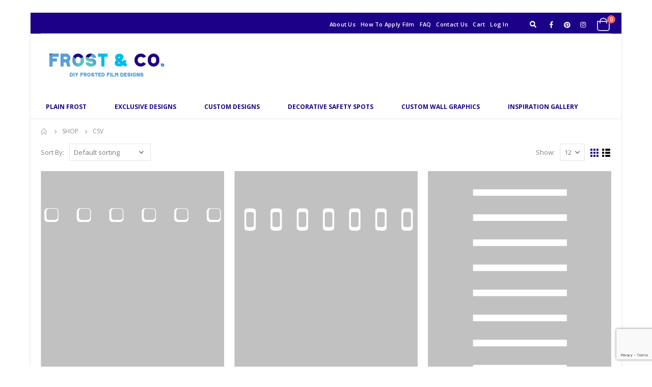

--- FILE ---
content_type: text/html; charset=UTF-8
request_url: https://frostandco.com.au/product-price-type/csv/page/2/
body_size: 20811
content:
<!DOCTYPE html>
<html dir="ltr" lang="en-AU" prefix="og: https://ogp.me/ns#">
<head>
<!-- Google Tag Manager -->
<script>(function(w,d,s,l,i){w[l]=w[l]||[];w[l].push({'gtm.start':
new Date().getTime(),event:'gtm.js'});var f=d.getElementsByTagName(s)[0],
j=d.createElement(s),dl=l!='dataLayer'?'&l='+l:'';j.async=true;j.src=
'https://www.googletagmanager.com/gtm.js?id='+i+dl;f.parentNode.insertBefore(j,f);
})(window,document,'script','dataLayer','GTM-MQ2CBKZ');</script>
<!-- End Google Tag Manager -->

	<meta charset="UTF-8">
	<!--[if IE]><meta http-equiv='X-UA-Compatible' content='IE=edge,chrome=1'><![endif]-->
	<meta name="viewport" content="width=device-width, initial-scale=1.0, minimum-scale=1.0">
	<link rel="profile" href="http://gmpg.org/xfn/11" />
	<link rel="pingback" href="https://frostandco.com.au/xmlrpc.php" />
	<meta name="facebook-domain-verification" content="vlfe7e0t9pzm0nk2supr0d9tng4x36" />
		<link rel="shortcut icon" href="//frostandco.com.au/wp-content/uploads/2020/06/FAvicon-16x16px.png" type="image/x-icon" />
		<link rel="apple-touch-icon" href="//frostandco.com.au/wp-content/uploads/2020/06/Favicon-60x60px.png">
		<link rel="apple-touch-icon" sizes="120x120" href="">
		<link rel="apple-touch-icon" sizes="76x76" href="//frostandco.com.au/wp-content/uploads/2020/06/Favicon-76x76px.png">
		<link rel="apple-touch-icon" sizes="152x152" href="">
	<title>csv - Frost &amp; Co. - Page 2</title>
	<style>img:is([sizes="auto" i], [sizes^="auto," i]) { contain-intrinsic-size: 3000px 1500px }</style>
	
		<!-- All in One SEO 4.8.7.2 - aioseo.com -->
	<meta name="description" content="- Page 2" />
	<meta name="robots" content="noindex, nofollow, max-image-preview:large" />
	<link rel="canonical" href="https://frostandco.com.au/product-price-type/csv/" />
	<link rel="prev" href="https://frostandco.com.au/product-price-type/csv/" />
	<link rel="next" href="https://frostandco.com.au/product-price-type/csv/page/3/" />
	<meta name="generator" content="All in One SEO (AIOSEO) 4.8.7.2" />
		<script type="application/ld+json" class="aioseo-schema">
			{"@context":"https:\/\/schema.org","@graph":[{"@type":"BreadcrumbList","@id":"https:\/\/frostandco.com.au\/product-price-type\/csv\/page\/2\/#breadcrumblist","itemListElement":[{"@type":"ListItem","@id":"https:\/\/frostandco.com.au#listItem","position":1,"name":"Home","item":"https:\/\/frostandco.com.au","nextItem":{"@type":"ListItem","@id":"https:\/\/frostandco.com.au\/shop\/#listItem","name":"Shop"}},{"@type":"ListItem","@id":"https:\/\/frostandco.com.au\/shop\/#listItem","position":2,"name":"Shop","item":"https:\/\/frostandco.com.au\/shop\/","nextItem":{"@type":"ListItem","@id":"https:\/\/frostandco.com.au\/product-price-type\/csv\/#listItem","name":"csv"},"previousItem":{"@type":"ListItem","@id":"https:\/\/frostandco.com.au#listItem","name":"Home"}},{"@type":"ListItem","@id":"https:\/\/frostandco.com.au\/product-price-type\/csv\/#listItem","position":3,"name":"csv","item":"https:\/\/frostandco.com.au\/product-price-type\/csv\/","nextItem":{"@type":"ListItem","@id":"https:\/\/frostandco.com.au\/product-price-type\/csv\/page\/2#listItem","name":"Page 2"},"previousItem":{"@type":"ListItem","@id":"https:\/\/frostandco.com.au\/shop\/#listItem","name":"Shop"}},{"@type":"ListItem","@id":"https:\/\/frostandco.com.au\/product-price-type\/csv\/page\/2#listItem","position":4,"name":"Page 2","previousItem":{"@type":"ListItem","@id":"https:\/\/frostandco.com.au\/product-price-type\/csv\/#listItem","name":"csv"}}]},{"@type":"CollectionPage","@id":"https:\/\/frostandco.com.au\/product-price-type\/csv\/page\/2\/#collectionpage","url":"https:\/\/frostandco.com.au\/product-price-type\/csv\/page\/2\/","name":"csv - Frost & Co. - Page 2","description":"- Page 2","inLanguage":"en-AU","isPartOf":{"@id":"https:\/\/frostandco.com.au\/#website"},"breadcrumb":{"@id":"https:\/\/frostandco.com.au\/product-price-type\/csv\/page\/2\/#breadcrumblist"}},{"@type":"Organization","@id":"https:\/\/frostandco.com.au\/#organization","name":"Frost & Co.","description":"DIY FROSTED FILM DESIGNS","url":"https:\/\/frostandco.com.au\/","telephone":"+61388092322","logo":{"@type":"ImageObject","url":"https:\/\/frostandco.com.au\/wp-content\/uploads\/2020\/06\/FrostCo.-Full-Logo-e1601430112599.png","@id":"https:\/\/frostandco.com.au\/product-price-type\/csv\/page\/2\/#organizationLogo","width":250,"height":66},"image":{"@id":"https:\/\/frostandco.com.au\/product-price-type\/csv\/page\/2\/#organizationLogo"},"sameAs":["https:\/\/www.facebook.com\/Frostandco\/","https:\/\/www.instagram.com\/frostandcofilm\/","https:\/\/www.pinterest.com.au\/frostandco\/"]},{"@type":"WebSite","@id":"https:\/\/frostandco.com.au\/#website","url":"https:\/\/frostandco.com.au\/","name":"Frost & Co.","description":"DIY FROSTED FILM DESIGNS","inLanguage":"en-AU","publisher":{"@id":"https:\/\/frostandco.com.au\/#organization"}}]}
		</script>
		<!-- All in One SEO -->

<script>window._wca = window._wca || [];</script>
<link rel='dns-prefetch' href='//stats.wp.com' />
<link rel='preconnect' href='//c0.wp.com' />
<link rel="alternate" type="application/rss+xml" title="Frost &amp; Co. &raquo; Feed" href="https://frostandco.com.au/feed/" />
<link rel="alternate" type="application/rss+xml" title="Frost &amp; Co. &raquo; Comments Feed" href="https://frostandco.com.au/comments/feed/" />
<link rel="alternate" type="application/rss+xml" title="Frost &amp; Co. &raquo; csv Product Price Type Feed" href="https://frostandco.com.au/product-price-type/csv/feed/" />
		<style>
			.lazyload,
			.lazyloading {
				max-width: 100%;
			}
		</style>
				<!-- This site uses the Google Analytics by MonsterInsights plugin v9.8.0 - Using Analytics tracking - https://www.monsterinsights.com/ -->
		<!-- Note: MonsterInsights is not currently configured on this site. The site owner needs to authenticate with Google Analytics in the MonsterInsights settings panel. -->
					<!-- No tracking code set -->
				<!-- / Google Analytics by MonsterInsights -->
		<script>
window._wpemojiSettings = {"baseUrl":"https:\/\/s.w.org\/images\/core\/emoji\/16.0.1\/72x72\/","ext":".png","svgUrl":"https:\/\/s.w.org\/images\/core\/emoji\/16.0.1\/svg\/","svgExt":".svg","source":{"concatemoji":"https:\/\/frostandco.com.au\/wp-includes\/js\/wp-emoji-release.min.js?ver=6.8.3"}};
/*! This file is auto-generated */
!function(s,n){var o,i,e;function c(e){try{var t={supportTests:e,timestamp:(new Date).valueOf()};sessionStorage.setItem(o,JSON.stringify(t))}catch(e){}}function p(e,t,n){e.clearRect(0,0,e.canvas.width,e.canvas.height),e.fillText(t,0,0);var t=new Uint32Array(e.getImageData(0,0,e.canvas.width,e.canvas.height).data),a=(e.clearRect(0,0,e.canvas.width,e.canvas.height),e.fillText(n,0,0),new Uint32Array(e.getImageData(0,0,e.canvas.width,e.canvas.height).data));return t.every(function(e,t){return e===a[t]})}function u(e,t){e.clearRect(0,0,e.canvas.width,e.canvas.height),e.fillText(t,0,0);for(var n=e.getImageData(16,16,1,1),a=0;a<n.data.length;a++)if(0!==n.data[a])return!1;return!0}function f(e,t,n,a){switch(t){case"flag":return n(e,"\ud83c\udff3\ufe0f\u200d\u26a7\ufe0f","\ud83c\udff3\ufe0f\u200b\u26a7\ufe0f")?!1:!n(e,"\ud83c\udde8\ud83c\uddf6","\ud83c\udde8\u200b\ud83c\uddf6")&&!n(e,"\ud83c\udff4\udb40\udc67\udb40\udc62\udb40\udc65\udb40\udc6e\udb40\udc67\udb40\udc7f","\ud83c\udff4\u200b\udb40\udc67\u200b\udb40\udc62\u200b\udb40\udc65\u200b\udb40\udc6e\u200b\udb40\udc67\u200b\udb40\udc7f");case"emoji":return!a(e,"\ud83e\udedf")}return!1}function g(e,t,n,a){var r="undefined"!=typeof WorkerGlobalScope&&self instanceof WorkerGlobalScope?new OffscreenCanvas(300,150):s.createElement("canvas"),o=r.getContext("2d",{willReadFrequently:!0}),i=(o.textBaseline="top",o.font="600 32px Arial",{});return e.forEach(function(e){i[e]=t(o,e,n,a)}),i}function t(e){var t=s.createElement("script");t.src=e,t.defer=!0,s.head.appendChild(t)}"undefined"!=typeof Promise&&(o="wpEmojiSettingsSupports",i=["flag","emoji"],n.supports={everything:!0,everythingExceptFlag:!0},e=new Promise(function(e){s.addEventListener("DOMContentLoaded",e,{once:!0})}),new Promise(function(t){var n=function(){try{var e=JSON.parse(sessionStorage.getItem(o));if("object"==typeof e&&"number"==typeof e.timestamp&&(new Date).valueOf()<e.timestamp+604800&&"object"==typeof e.supportTests)return e.supportTests}catch(e){}return null}();if(!n){if("undefined"!=typeof Worker&&"undefined"!=typeof OffscreenCanvas&&"undefined"!=typeof URL&&URL.createObjectURL&&"undefined"!=typeof Blob)try{var e="postMessage("+g.toString()+"("+[JSON.stringify(i),f.toString(),p.toString(),u.toString()].join(",")+"));",a=new Blob([e],{type:"text/javascript"}),r=new Worker(URL.createObjectURL(a),{name:"wpTestEmojiSupports"});return void(r.onmessage=function(e){c(n=e.data),r.terminate(),t(n)})}catch(e){}c(n=g(i,f,p,u))}t(n)}).then(function(e){for(var t in e)n.supports[t]=e[t],n.supports.everything=n.supports.everything&&n.supports[t],"flag"!==t&&(n.supports.everythingExceptFlag=n.supports.everythingExceptFlag&&n.supports[t]);n.supports.everythingExceptFlag=n.supports.everythingExceptFlag&&!n.supports.flag,n.DOMReady=!1,n.readyCallback=function(){n.DOMReady=!0}}).then(function(){return e}).then(function(){var e;n.supports.everything||(n.readyCallback(),(e=n.source||{}).concatemoji?t(e.concatemoji):e.wpemoji&&e.twemoji&&(t(e.twemoji),t(e.wpemoji)))}))}((window,document),window._wpemojiSettings);
</script>
<style id='wp-emoji-styles-inline-css'>

	img.wp-smiley, img.emoji {
		display: inline !important;
		border: none !important;
		box-shadow: none !important;
		height: 1em !important;
		width: 1em !important;
		margin: 0 0.07em !important;
		vertical-align: -0.1em !important;
		background: none !important;
		padding: 0 !important;
	}
</style>
<link rel='stylesheet' id='wp-block-library-css' href='https://c0.wp.com/c/6.8.3/wp-includes/css/dist/block-library/style.min.css' media='all' />
<style id='wp-block-library-theme-inline-css'>
.wp-block-audio :where(figcaption){color:#555;font-size:13px;text-align:center}.is-dark-theme .wp-block-audio :where(figcaption){color:#ffffffa6}.wp-block-audio{margin:0 0 1em}.wp-block-code{border:1px solid #ccc;border-radius:4px;font-family:Menlo,Consolas,monaco,monospace;padding:.8em 1em}.wp-block-embed :where(figcaption){color:#555;font-size:13px;text-align:center}.is-dark-theme .wp-block-embed :where(figcaption){color:#ffffffa6}.wp-block-embed{margin:0 0 1em}.blocks-gallery-caption{color:#555;font-size:13px;text-align:center}.is-dark-theme .blocks-gallery-caption{color:#ffffffa6}:root :where(.wp-block-image figcaption){color:#555;font-size:13px;text-align:center}.is-dark-theme :root :where(.wp-block-image figcaption){color:#ffffffa6}.wp-block-image{margin:0 0 1em}.wp-block-pullquote{border-bottom:4px solid;border-top:4px solid;color:currentColor;margin-bottom:1.75em}.wp-block-pullquote cite,.wp-block-pullquote footer,.wp-block-pullquote__citation{color:currentColor;font-size:.8125em;font-style:normal;text-transform:uppercase}.wp-block-quote{border-left:.25em solid;margin:0 0 1.75em;padding-left:1em}.wp-block-quote cite,.wp-block-quote footer{color:currentColor;font-size:.8125em;font-style:normal;position:relative}.wp-block-quote:where(.has-text-align-right){border-left:none;border-right:.25em solid;padding-left:0;padding-right:1em}.wp-block-quote:where(.has-text-align-center){border:none;padding-left:0}.wp-block-quote.is-large,.wp-block-quote.is-style-large,.wp-block-quote:where(.is-style-plain){border:none}.wp-block-search .wp-block-search__label{font-weight:700}.wp-block-search__button{border:1px solid #ccc;padding:.375em .625em}:where(.wp-block-group.has-background){padding:1.25em 2.375em}.wp-block-separator.has-css-opacity{opacity:.4}.wp-block-separator{border:none;border-bottom:2px solid;margin-left:auto;margin-right:auto}.wp-block-separator.has-alpha-channel-opacity{opacity:1}.wp-block-separator:not(.is-style-wide):not(.is-style-dots){width:100px}.wp-block-separator.has-background:not(.is-style-dots){border-bottom:none;height:1px}.wp-block-separator.has-background:not(.is-style-wide):not(.is-style-dots){height:2px}.wp-block-table{margin:0 0 1em}.wp-block-table td,.wp-block-table th{word-break:normal}.wp-block-table :where(figcaption){color:#555;font-size:13px;text-align:center}.is-dark-theme .wp-block-table :where(figcaption){color:#ffffffa6}.wp-block-video :where(figcaption){color:#555;font-size:13px;text-align:center}.is-dark-theme .wp-block-video :where(figcaption){color:#ffffffa6}.wp-block-video{margin:0 0 1em}:root :where(.wp-block-template-part.has-background){margin-bottom:0;margin-top:0;padding:1.25em 2.375em}
</style>
<style id='classic-theme-styles-inline-css'>
/*! This file is auto-generated */
.wp-block-button__link{color:#fff;background-color:#32373c;border-radius:9999px;box-shadow:none;text-decoration:none;padding:calc(.667em + 2px) calc(1.333em + 2px);font-size:1.125em}.wp-block-file__button{background:#32373c;color:#fff;text-decoration:none}
</style>
<link rel='stylesheet' id='mediaelement-css' href='https://c0.wp.com/c/6.8.3/wp-includes/js/mediaelement/mediaelementplayer-legacy.min.css' media='all' />
<link rel='stylesheet' id='wp-mediaelement-css' href='https://c0.wp.com/c/6.8.3/wp-includes/js/mediaelement/wp-mediaelement.min.css' media='all' />
<style id='jetpack-sharing-buttons-style-inline-css'>
.jetpack-sharing-buttons__services-list{display:flex;flex-direction:row;flex-wrap:wrap;gap:0;list-style-type:none;margin:5px;padding:0}.jetpack-sharing-buttons__services-list.has-small-icon-size{font-size:12px}.jetpack-sharing-buttons__services-list.has-normal-icon-size{font-size:16px}.jetpack-sharing-buttons__services-list.has-large-icon-size{font-size:24px}.jetpack-sharing-buttons__services-list.has-huge-icon-size{font-size:36px}@media print{.jetpack-sharing-buttons__services-list{display:none!important}}.editor-styles-wrapper .wp-block-jetpack-sharing-buttons{gap:0;padding-inline-start:0}ul.jetpack-sharing-buttons__services-list.has-background{padding:1.25em 2.375em}
</style>
<style id='global-styles-inline-css'>
:root{--wp--preset--aspect-ratio--square: 1;--wp--preset--aspect-ratio--4-3: 4/3;--wp--preset--aspect-ratio--3-4: 3/4;--wp--preset--aspect-ratio--3-2: 3/2;--wp--preset--aspect-ratio--2-3: 2/3;--wp--preset--aspect-ratio--16-9: 16/9;--wp--preset--aspect-ratio--9-16: 9/16;--wp--preset--color--black: #000000;--wp--preset--color--cyan-bluish-gray: #abb8c3;--wp--preset--color--white: #ffffff;--wp--preset--color--pale-pink: #f78da7;--wp--preset--color--vivid-red: #cf2e2e;--wp--preset--color--luminous-vivid-orange: #ff6900;--wp--preset--color--luminous-vivid-amber: #fcb900;--wp--preset--color--light-green-cyan: #7bdcb5;--wp--preset--color--vivid-green-cyan: #00d084;--wp--preset--color--pale-cyan-blue: #8ed1fc;--wp--preset--color--vivid-cyan-blue: #0693e3;--wp--preset--color--vivid-purple: #9b51e0;--wp--preset--color--primary: #1c0087;--wp--preset--color--secondary: #f26522;--wp--preset--color--tertiary: #e3b76e;--wp--preset--color--quaternary: #8a278e;--wp--preset--color--dark: #1c0087;--wp--preset--color--light: #00bbec;--wp--preset--gradient--vivid-cyan-blue-to-vivid-purple: linear-gradient(135deg,rgba(6,147,227,1) 0%,rgb(155,81,224) 100%);--wp--preset--gradient--light-green-cyan-to-vivid-green-cyan: linear-gradient(135deg,rgb(122,220,180) 0%,rgb(0,208,130) 100%);--wp--preset--gradient--luminous-vivid-amber-to-luminous-vivid-orange: linear-gradient(135deg,rgba(252,185,0,1) 0%,rgba(255,105,0,1) 100%);--wp--preset--gradient--luminous-vivid-orange-to-vivid-red: linear-gradient(135deg,rgba(255,105,0,1) 0%,rgb(207,46,46) 100%);--wp--preset--gradient--very-light-gray-to-cyan-bluish-gray: linear-gradient(135deg,rgb(238,238,238) 0%,rgb(169,184,195) 100%);--wp--preset--gradient--cool-to-warm-spectrum: linear-gradient(135deg,rgb(74,234,220) 0%,rgb(151,120,209) 20%,rgb(207,42,186) 40%,rgb(238,44,130) 60%,rgb(251,105,98) 80%,rgb(254,248,76) 100%);--wp--preset--gradient--blush-light-purple: linear-gradient(135deg,rgb(255,206,236) 0%,rgb(152,150,240) 100%);--wp--preset--gradient--blush-bordeaux: linear-gradient(135deg,rgb(254,205,165) 0%,rgb(254,45,45) 50%,rgb(107,0,62) 100%);--wp--preset--gradient--luminous-dusk: linear-gradient(135deg,rgb(255,203,112) 0%,rgb(199,81,192) 50%,rgb(65,88,208) 100%);--wp--preset--gradient--pale-ocean: linear-gradient(135deg,rgb(255,245,203) 0%,rgb(182,227,212) 50%,rgb(51,167,181) 100%);--wp--preset--gradient--electric-grass: linear-gradient(135deg,rgb(202,248,128) 0%,rgb(113,206,126) 100%);--wp--preset--gradient--midnight: linear-gradient(135deg,rgb(2,3,129) 0%,rgb(40,116,252) 100%);--wp--preset--font-size--small: 13px;--wp--preset--font-size--medium: 20px;--wp--preset--font-size--large: 36px;--wp--preset--font-size--x-large: 42px;--wp--preset--spacing--20: 0.44rem;--wp--preset--spacing--30: 0.67rem;--wp--preset--spacing--40: 1rem;--wp--preset--spacing--50: 1.5rem;--wp--preset--spacing--60: 2.25rem;--wp--preset--spacing--70: 3.38rem;--wp--preset--spacing--80: 5.06rem;--wp--preset--shadow--natural: 6px 6px 9px rgba(0, 0, 0, 0.2);--wp--preset--shadow--deep: 12px 12px 50px rgba(0, 0, 0, 0.4);--wp--preset--shadow--sharp: 6px 6px 0px rgba(0, 0, 0, 0.2);--wp--preset--shadow--outlined: 6px 6px 0px -3px rgba(255, 255, 255, 1), 6px 6px rgba(0, 0, 0, 1);--wp--preset--shadow--crisp: 6px 6px 0px rgba(0, 0, 0, 1);}:where(.is-layout-flex){gap: 0.5em;}:where(.is-layout-grid){gap: 0.5em;}body .is-layout-flex{display: flex;}.is-layout-flex{flex-wrap: wrap;align-items: center;}.is-layout-flex > :is(*, div){margin: 0;}body .is-layout-grid{display: grid;}.is-layout-grid > :is(*, div){margin: 0;}:where(.wp-block-columns.is-layout-flex){gap: 2em;}:where(.wp-block-columns.is-layout-grid){gap: 2em;}:where(.wp-block-post-template.is-layout-flex){gap: 1.25em;}:where(.wp-block-post-template.is-layout-grid){gap: 1.25em;}.has-black-color{color: var(--wp--preset--color--black) !important;}.has-cyan-bluish-gray-color{color: var(--wp--preset--color--cyan-bluish-gray) !important;}.has-white-color{color: var(--wp--preset--color--white) !important;}.has-pale-pink-color{color: var(--wp--preset--color--pale-pink) !important;}.has-vivid-red-color{color: var(--wp--preset--color--vivid-red) !important;}.has-luminous-vivid-orange-color{color: var(--wp--preset--color--luminous-vivid-orange) !important;}.has-luminous-vivid-amber-color{color: var(--wp--preset--color--luminous-vivid-amber) !important;}.has-light-green-cyan-color{color: var(--wp--preset--color--light-green-cyan) !important;}.has-vivid-green-cyan-color{color: var(--wp--preset--color--vivid-green-cyan) !important;}.has-pale-cyan-blue-color{color: var(--wp--preset--color--pale-cyan-blue) !important;}.has-vivid-cyan-blue-color{color: var(--wp--preset--color--vivid-cyan-blue) !important;}.has-vivid-purple-color{color: var(--wp--preset--color--vivid-purple) !important;}.has-black-background-color{background-color: var(--wp--preset--color--black) !important;}.has-cyan-bluish-gray-background-color{background-color: var(--wp--preset--color--cyan-bluish-gray) !important;}.has-white-background-color{background-color: var(--wp--preset--color--white) !important;}.has-pale-pink-background-color{background-color: var(--wp--preset--color--pale-pink) !important;}.has-vivid-red-background-color{background-color: var(--wp--preset--color--vivid-red) !important;}.has-luminous-vivid-orange-background-color{background-color: var(--wp--preset--color--luminous-vivid-orange) !important;}.has-luminous-vivid-amber-background-color{background-color: var(--wp--preset--color--luminous-vivid-amber) !important;}.has-light-green-cyan-background-color{background-color: var(--wp--preset--color--light-green-cyan) !important;}.has-vivid-green-cyan-background-color{background-color: var(--wp--preset--color--vivid-green-cyan) !important;}.has-pale-cyan-blue-background-color{background-color: var(--wp--preset--color--pale-cyan-blue) !important;}.has-vivid-cyan-blue-background-color{background-color: var(--wp--preset--color--vivid-cyan-blue) !important;}.has-vivid-purple-background-color{background-color: var(--wp--preset--color--vivid-purple) !important;}.has-black-border-color{border-color: var(--wp--preset--color--black) !important;}.has-cyan-bluish-gray-border-color{border-color: var(--wp--preset--color--cyan-bluish-gray) !important;}.has-white-border-color{border-color: var(--wp--preset--color--white) !important;}.has-pale-pink-border-color{border-color: var(--wp--preset--color--pale-pink) !important;}.has-vivid-red-border-color{border-color: var(--wp--preset--color--vivid-red) !important;}.has-luminous-vivid-orange-border-color{border-color: var(--wp--preset--color--luminous-vivid-orange) !important;}.has-luminous-vivid-amber-border-color{border-color: var(--wp--preset--color--luminous-vivid-amber) !important;}.has-light-green-cyan-border-color{border-color: var(--wp--preset--color--light-green-cyan) !important;}.has-vivid-green-cyan-border-color{border-color: var(--wp--preset--color--vivid-green-cyan) !important;}.has-pale-cyan-blue-border-color{border-color: var(--wp--preset--color--pale-cyan-blue) !important;}.has-vivid-cyan-blue-border-color{border-color: var(--wp--preset--color--vivid-cyan-blue) !important;}.has-vivid-purple-border-color{border-color: var(--wp--preset--color--vivid-purple) !important;}.has-vivid-cyan-blue-to-vivid-purple-gradient-background{background: var(--wp--preset--gradient--vivid-cyan-blue-to-vivid-purple) !important;}.has-light-green-cyan-to-vivid-green-cyan-gradient-background{background: var(--wp--preset--gradient--light-green-cyan-to-vivid-green-cyan) !important;}.has-luminous-vivid-amber-to-luminous-vivid-orange-gradient-background{background: var(--wp--preset--gradient--luminous-vivid-amber-to-luminous-vivid-orange) !important;}.has-luminous-vivid-orange-to-vivid-red-gradient-background{background: var(--wp--preset--gradient--luminous-vivid-orange-to-vivid-red) !important;}.has-very-light-gray-to-cyan-bluish-gray-gradient-background{background: var(--wp--preset--gradient--very-light-gray-to-cyan-bluish-gray) !important;}.has-cool-to-warm-spectrum-gradient-background{background: var(--wp--preset--gradient--cool-to-warm-spectrum) !important;}.has-blush-light-purple-gradient-background{background: var(--wp--preset--gradient--blush-light-purple) !important;}.has-blush-bordeaux-gradient-background{background: var(--wp--preset--gradient--blush-bordeaux) !important;}.has-luminous-dusk-gradient-background{background: var(--wp--preset--gradient--luminous-dusk) !important;}.has-pale-ocean-gradient-background{background: var(--wp--preset--gradient--pale-ocean) !important;}.has-electric-grass-gradient-background{background: var(--wp--preset--gradient--electric-grass) !important;}.has-midnight-gradient-background{background: var(--wp--preset--gradient--midnight) !important;}.has-small-font-size{font-size: var(--wp--preset--font-size--small) !important;}.has-medium-font-size{font-size: var(--wp--preset--font-size--medium) !important;}.has-large-font-size{font-size: var(--wp--preset--font-size--large) !important;}.has-x-large-font-size{font-size: var(--wp--preset--font-size--x-large) !important;}
:where(.wp-block-post-template.is-layout-flex){gap: 1.25em;}:where(.wp-block-post-template.is-layout-grid){gap: 1.25em;}
:where(.wp-block-columns.is-layout-flex){gap: 2em;}:where(.wp-block-columns.is-layout-grid){gap: 2em;}
:root :where(.wp-block-pullquote){font-size: 1.5em;line-height: 1.6;}
</style>
<link rel='stylesheet' id='ion-rangeSlider-skinHTML5-css' href='https://frostandco.com.au/wp-content/plugins/uni-woo-custom-product-options-premium/includes/vendors/range-slider/ion.rangeSlider.skinHTML5.css?ver=2.0.3' media='all' />
<link rel='stylesheet' id='contact-form-7-css' href='https://frostandco.com.au/wp-content/plugins/contact-form-7/includes/css/styles.css?ver=6.1.2' media='all' />
<style id='woocommerce-inline-inline-css'>
.woocommerce form .form-row .required { visibility: visible; }
</style>
<link rel='stylesheet' id='brands-styles-css' href='https://c0.wp.com/p/woocommerce/10.2.3/assets/css/brands.css' media='all' />
<link rel='stylesheet' id='porto-css-vars-css' href='https://frostandco.com.au/wp-content/uploads/porto_styles/theme_css_vars.css?ver=6.2.6' media='all' />
<link rel='stylesheet' id='js_composer_front-css' href='https://frostandco.com.au/wp-content/uploads/porto_styles/js_composer.css?ver=6.2.6' media='all' />
<link rel='stylesheet' id='bootstrap-css' href='https://frostandco.com.au/wp-content/uploads/porto_styles/bootstrap.css?ver=6.2.6' media='all' />
<link rel='stylesheet' id='porto-plugins-css' href='https://frostandco.com.au/wp-content/themes/porto/css/plugins_optimized.css?ver=6.2.6' media='all' />
<link rel='stylesheet' id='porto-theme-css' href='https://frostandco.com.au/wp-content/themes/porto/css/theme.css?ver=6.2.6' media='all' />
<link rel='stylesheet' id='porto-shortcodes-css' href='https://frostandco.com.au/wp-content/uploads/porto_styles/shortcodes.css?ver=6.2.6' media='all' />
<link rel='stylesheet' id='porto-theme-shop-css' href='https://frostandco.com.au/wp-content/themes/porto/css/theme_shop.css?ver=6.2.6' media='all' />
<link rel='stylesheet' id='porto-dynamic-style-css' href='https://frostandco.com.au/wp-content/uploads/porto_styles/dynamic_style.css?ver=6.2.6' media='all' />
<link rel='stylesheet' id='porto-style-css' href='https://frostandco.com.au/wp-content/themes/porto/style.css?ver=6.2.6' media='all' />
<style id='porto-style-inline-css'>
#header .logo,.side-header-narrow-bar-logo{max-width:250px}@media (min-width:1160px){#header .logo{max-width:250px}}@media (max-width:991px){#header .logo{max-width:150px}}@media (max-width:767px){#header .logo{max-width:120px}}#header.sticky-header .logo{max-width:125px}#header,.sticky-header .header-main.sticky{border-top:3px solid #ededed}@media (min-width:992px){}.page-top ul.breadcrumb > li.home{display:inline-block}.page-top ul.breadcrumb > li.home a{position:relative;width:14px;text-indent:-9999px}.page-top ul.breadcrumb > li.home a:after{content:"\e883";font-family:'porto';float:left;text-indent:0}#header.sticky-header .main-menu > li.menu-item > a,#header.sticky-header .main-menu > li.menu-custom-content a{color:#ffffff}#header.sticky-header .main-menu > li.menu-item:hover > a,#header.sticky-header .main-menu > li.menu-item.active:hover > a,#header.sticky-header .main-menu > li.menu-custom-content:hover a{color:#c9c9c9}#login-form-popup{position:relative;width:80%;max-width:525px;margin-left:auto;margin-right:auto}#login-form-popup .featured-box{margin-bottom:0;box-shadow:none;border:none;border-radius:0}#login-form-popup .featured-box .box-content{padding:45px 36px 30px;border:none}#login-form-popup .featured-box h2{text-transform:uppercase;font-size:15px;letter-spacing:.05em;font-weight:600;line-height:2}#login-form-popup .porto-social-login-section{margin-top:20px}.porto-social-login-section{background:#f4f4f2;text-align:center;padding:20px 20px 25px}.porto-social-login-section p{text-transform:uppercase;font-size:12px;font-weight:600;margin-bottom:8px}#login-form-popup .col2-set{margin-left:-20px;margin-right:-20px}#login-form-popup .col-1,#login-form-popup .col-2{padding-left:20px;padding-right:20px}@media (min-width:992px){#login-form-popup .col-1{border-right:1px solid #f5f6f6}}#login-form-popup .input-text{box-shadow:none;padding-top:10px;padding-bottom:10px;border-color:#ddd;border-radius:2px;line-height:1.5 !important}#login-form-popup .form-row{margin-bottom:20px}#login-form-popup .woocommerce-privacy-policy-text{display:none}#login-form-popup .button{border-radius:2px;padding:18px 24px;text-shadow:none;font-family:Hammersmith One,sans-serif;font-size:12px;letter-spacing:-0.025em}#login-form-popup label.inline{margin-top:15px;float:right;position:relative;cursor:pointer;line-height:1.5}#login-form-popup label.inline input[type=checkbox]{opacity:0;margin-right:8px;margin-top:0;margin-bottom:0}#login-form-popup label.inline span:before{content:'';position:absolute;border:1px solid #ddd;border-radius:1px;width:16px;height:16px;left:0;top:0;text-align:center;line-height:15px;font-family:'Font Awesome 5 Free';font-weight:900;font-size:9px;color:#aaa}#login-form-popup label.inline input[type=checkbox]:checked + span:before{content:'\f00c'}#login-form-popup .social-button i{font-size:16px;margin-right:8px}.porto-social-login-section .google-plus{background:#dd4e31}.porto-social-login-section .facebook{background:#3a589d}.porto-social-login-section .twitter{background:#1aa9e1}.featured-box .porto-social-login-section i{color:#fff}.porto-social-login-section .social-button:hover{background:var(--bs-primary)}html.panel-opened body > .mfp-bg{z-index:9042}html.panel-opened body > .mfp-wrap{z-index:9043}.ls-80{letter-spacing:.08em}.ls-negative-20{letter-spacing:-0.02em}.ls-200,.ls-200 > *{letter-spacing:.2em}.ls-150{letter-spacing:.15em}.home-banner-slider vc_custom_heading,.custom-font4{font-family:'Segoe Script','Savoye LET'}.btn{font-family:Poppins;letter-spacing:.01em}.btn-md:not(.btn-modern){font-size:.8571em;font-weight:700}.left-0{left:0}.bottom-0{bottom:0}#header{border-bottom:1px solid #e7e7e7}#header .header-top .top-links > li.menu-item > a{text-transform:none}#header .separator{height:1.6em}#header .share-links a{width:26px;height:26px}#header .share-links a:not(:hover){background:none;color:inherit}.header-top .container:after{content:'';display:block;position:absolute;bottom:0;left:10px;right:10px;border-bottom:1px solid #0e95d8}#header .main-menu > li.menu-item,.main-menu-wrap .main-menu .menu-custom-block a:not(:last-child){margin-right:35px}#header .porto-sicon-box{margin-bottom:0}#header .porto-sicon-box .porto-sicon-img{margin-right:8px}#header .wishlist i,#header .my-account i{font-size:27px;display:block}#header .searchform-popup .search-toggle{width:30px}#header .searchform input{height:40px}#header .searchform select,#header .searchform button,#header .searchform .selectric .label{height:40px;line-height:40px}#header .searchform .selectric .label{padding-left:15px}@media (min-width:992px){#header .header-main .header-left{flex:0 0 16.6666%}#header .header-main .header-right,#header .searchform .text{flex:1}#header .searchform-popup{flex:1;padding-left:10px}#header .searchform{width:100%;box-shadow:none}#header .searchform.searchform-cats input{width:100%}}@media (max-width:767px){#header .header-top .header-right{-ms-flex:1;flex:1;-ms-flex-pack:start;justify-content:flex-start}#header .header-top .view-switcher{margin-left:0}#header .header-top .share-links{-ms-flex:1;flex:1}#header .header-top .separator{display:none}}@media (max-width:575px){#header .header-right .searchform{right:-120px}}#header.sticky-header .menu-custom-block a{color:#fff}#header.sticky-header .menu-custom-block a:hover{color:#bde1f5}#mini-cart{font-size:32px}#mini-cart .minicart-icon{width:25px;height:20px;border:2px solid;border-radius:0 0 5px 5px;position:relative;opacity:.9;margin:6px 3px 0}#mini-cart .minicart-icon:before{content:'';position:absolute;border:2px solid;border-bottom:none;border-radius:10px 10px 0 0;left:50%;top:-8px;margin-left:-7.5px;width:15px;height:11px}@media (max-width:991px){#header .header-top .top-links,#header .separator:first-of-type{display:none}.header-top .container:after{left:20px;right:20px}}.owl-carousel.nav-inside-left .owl-dots{left:7.25%;bottom:25px}.home-banner-slider .owl-dots .owl-dot span{width:14px;height:14px;border:2px solid #fff;background:none;margin:2px;position:relative}.home-banner-slider .owl-dots .owl-dot.active span,.home-banner-slider .owl-dots .owl-dot:hover span{border-color:#222529}.home-banner-slider .owl-dot:hover span:after,.home-banner-slider .owl-dot.active span:after{content:'';position:absolute;left:3px;bottom:3px;right:3px;top:3px;border-radius:10px;background-color:#222529}.main-content,.left-sidebar,.right-sidebar{padding-top:0}#mini-cart .buttons a{background:#222529}ul.products li.product-col .product-image .inner:before{content:'';position:absolute;left:0;top:0;width:100%;height:100%;background:rgba(0,0,0,0.1);z-index:1;opacity:0;transition:opacity 0.2s ease}ul.products li.product-col:hover .product-image .inner:before{opacity:1}.sidebar-content .filter-item-list{display:block}.sidebar-content .filter-item-list .filter-color{margin-bottom:10px;text-indent:36px;line-height:18px}.widget .product_list_widget li{padding:.5em 0}.porto-menu-links > .vc_column-inner{border:1px solid #e7e7e7}.porto-menu-links .porto-links-block{border:none;font-weight:600}.porto-links-block .links-title{background:#f6f7f9;border-bottom:none;font-family:Poppins;line-height:1.4;color:#222529}.porto-links-block .links-content ul{padding-top:0}.porto-links-block porto-links-item > a{padding:13px 0;margin:0 20px;border-top-color:#e7e7e7;color:#555}.porto-menu-links .btn{font-size:1em;font-weight:700;padding:15px 0 15px}.home-bar .porto-sicon-box{justify-content:center;padding:12px 0;margin:12px 0;border-right:1px solid #e7e7e7}.home-bar .col-lg-4:last-child .porto-sicon-box{border:none}.coupon-sale-text{transform:rotate(-2deg);letter-spacing:-0.01em;position:relative;font-weight:700}.coupon-sale-text b{display:inline-block;font-size:1.6em;padding:5px 8px;background:#fff}.coupon-sale-bg-gray b{background-color:#e8e3e1;color:#222529}.coupon-sale-text i{font-style:normal;position:absolute;left:-2.25em;top:50%;transform:translateY(-50%) rotate(-90deg);font-size:.65em;opacity:.6;letter-spacing:0}#footer .widget_wysija_cont .wysija-submit{height:48px;padding-left:25px;padding-right:25px;text-transform:uppercase;font-weight:700}#footer .widget_wysija_cont .wysija-input{height:48px;padding-left:25px;padding-right:25px;background:#292c30}#footer .widgettitle,#footer .widget-title{font-size:15px;font-weight:700}#footer .footer-main > .container:after{content:'';display:block;position:absolute;left:10px;bottom:0;width:calc(100% - 20px);border-bottom:1px solid #313438}#footer .share-links a{box-shadow:none;font-size:12px;width:37px;height:37px;border:1px solid}#footer .widget{margin-bottom:15px;margin-top:0}#footer .widget.contact-info i{display:none}#footer .contact-details strong,#footer .contact-details span{padding-left:0}#footer .contact-details strong{line-height:1em}@media (max-width:991px){.home-bar .porto-sicon-box{border-right:none;justify-content:flex-start;padding:12px 30px}.home-bar .col-lg-4:not(:last-child){border-bottom:1px solid #e7e7e7}}.newsletter-popup-form .formError .formErrorContent{color:#fff;width:165px}.newsletter-popup-form .wysija-submit:hover{background:#e6e6e6}.newsletter-popup-form{position:relative;max-width:700px;width:100%;margin-left:auto;margin-right:auto;box-shadow:0 10px 25px rgba(0,0,0,0.5);background:url(//sw-themes.com/porto_dummy/wp-content/uploads/2016/06/newsletter_popup_bg.jpg) no-repeat;background-size:cover;padding:30px 30px 10px;background-position:bottom right}.newsletter-popup-form .porto-modal-content{max-width:332px;padding:0;text-align:center;width:100%;background:none}.newsletter-popup-form h2{color:#313131;font-size:16px;font-weight:700;letter-spacing:0;margin:20px 0 12px}.newsletter-popup-form .widget_wysija{color:#444;font-size:13px;line-height:1.4}.newsletter-popup-form .widget_wysija:after{content:'';display:block;clear:both}.newsletter-popup-form .wysija-paragraph{float:left;margin-top:0;text-align:left;width:83%;margin-bottom:15px}.newsletter-popup-form .wysija-submit{background:#fff;border-color:#ccc;border-radius:0 5px 5px 0;color:#686868;float:left;margin-left:-2px;margin-top:0;padding:0 12px;height:34px}.newsletter-popup-form .wysija-input{border:1px solid #ccc;border-radius:5px 0 0 5px;box-shadow:0 1px 1px rgba(0,0,0,0.075) inset;color:#bfbfa6;font-size:13px;padding:7px 12px;width:100%}.newsletter-popup-form .checkbox{color:#777;font-size:11px}.newsletter-notification-form > .vc_column-inner{padding-top:0}.rtl .newsletter-popup-form .wysija-paragraph{float:right;text-align:right}.rtl .newsletter-popup-form .wysija-submit{border-radius:5px 0 0 5px;float:right;margin-right:-2px;margin-left:0}.rtl .newsletter-popup-form .wysija-input{border-radius:0 5px 5px 0}
</style>
<link rel='stylesheet' id='styles-child-css' href='https://frostandco.com.au/wp-content/themes/porto-child/style.css?ver=6.8.3' media='all' />
<script src="https://c0.wp.com/c/6.8.3/wp-includes/js/jquery/jquery.min.js" id="jquery-core-js"></script>
<script src="https://c0.wp.com/c/6.8.3/wp-includes/js/jquery/jquery-migrate.min.js" id="jquery-migrate-js"></script>
<script src="https://c0.wp.com/p/woocommerce/10.2.3/assets/js/jquery-blockui/jquery.blockUI.min.js" id="jquery-blockui-js" defer data-wp-strategy="defer"></script>
<script src="https://c0.wp.com/p/woocommerce/10.2.3/assets/js/js-cookie/js.cookie.min.js" id="js-cookie-js" defer data-wp-strategy="defer"></script>
<script id="woocommerce-js-extra">
var woocommerce_params = {"ajax_url":"\/wp-admin\/admin-ajax.php","wc_ajax_url":"\/?wc-ajax=%%endpoint%%","i18n_password_show":"Show password","i18n_password_hide":"Hide password"};
</script>
<script src="https://c0.wp.com/p/woocommerce/10.2.3/assets/js/frontend/woocommerce.min.js" id="woocommerce-js" defer data-wp-strategy="defer"></script>
<script src="https://stats.wp.com/s-202604.js" id="woocommerce-analytics-js" defer data-wp-strategy="defer"></script>
<script></script><link rel="https://api.w.org/" href="https://frostandco.com.au/wp-json/" /><link rel="EditURI" type="application/rsd+xml" title="RSD" href="https://frostandco.com.au/xmlrpc.php?rsd" />
<meta name="generator" content="WordPress 6.8.3" />
<meta name="generator" content="WooCommerce 10.2.3" />
<!-- Starting: WooCommerce Conversion Tracking (https://wordpress.org/plugins/woocommerce-conversion-tracking/) -->
        <script>
            !function(f,b,e,v,n,t,s){if(f.fbq)return;n=f.fbq=function(){n.callMethod?
            n.callMethod.apply(n,arguments):n.queue.push(arguments)};if(!f._fbq)f._fbq=n;
            n.push=n;n.loaded=!0;n.version='2.0';n.queue=[];t=b.createElement(e);t.async=!0;
            t.src=v;s=b.getElementsByTagName(e)[0];s.parentNode.insertBefore(t,s)}(window,
            document,'script','https://connect.facebook.net/en_US/fbevents.js');

            fbq('init', '971094516615836', {});fbq('track', 'PageView', {});        </script>
                <script>
            (function (window, document) {
                if (window.wcfbq) return;
                window.wcfbq = (function () {
                    if (arguments.length > 0) {
                        var pixelId, trackType, contentObj;

                        if (typeof arguments[0] == 'string') pixelId = arguments[0];
                        if (typeof arguments[1] == 'string') trackType = arguments[1];
                        if (typeof arguments[2] == 'object') contentObj = arguments[2];

                        var params = [];
                        if (typeof pixelId === 'string' && pixelId.replace(/\s+/gi, '') != '' &&
                        typeof trackType === 'string' && trackType.replace(/\s+/gi, '')) {
                            params.push('id=' + encodeURIComponent(pixelId));
                            switch (trackType) {
                                case 'PageView':
                                case 'ViewContent':
                                case 'Search':
                                case 'AddToCart':
                                case 'InitiateCheckout':
                                case 'AddPaymentInfo':
                                case 'Lead':
                                case 'CompleteRegistration':
                                case 'Purchase':
                                case 'AddToWishlist':
                                    params.push('ev=' + encodeURIComponent(trackType));
                                    break;
                                default:
                                    return;
                            }

                            params.push('dl=' + encodeURIComponent(document.location.href));
                            if (document.referrer) params.push('rl=' + encodeURIComponent(document.referrer));
                            params.push('if=false');
                            params.push('ts=' + new Date().getTime());

                            if (typeof contentObj == 'object') {
                                for (var u in contentObj) {
                                    if (typeof contentObj[u] == 'object' && contentObj[u] instanceof Array) {
                                        if (contentObj[u].length > 0) {
                                            for (var y = 0; y < contentObj[u].length; y++) { contentObj[u][y] = (contentObj[u][y] + '').replace(/^\s+|\s+$/gi, '').replace(/\s+/gi, ' ').replace(/,/gi, '§'); }
                                            params.push('cd[' + u + ']=' + encodeURIComponent(contentObj[u].join(',').replace(/^/gi, '[\'').replace(/$/gi, '\']').replace(/,/gi, '\',\'').replace(/§/gi, '\,')));
                                        }
                                    }
                                    else if (typeof contentObj[u] == 'string')
                                        params.push('cd[' + u + ']=' + encodeURIComponent(contentObj[u]));
                                }
                            }

                            params.push('v=' + encodeURIComponent('2.7.19'));

                            var imgId = new Date().getTime();
                            var img = document.createElement('img');
                            img.id = 'fb_' + imgId, img.src = 'https://www.facebook.com/tr/?' + params.join('&'), img.width = 1, img.height = 1, img.style = 'display:none;';
                            document.body.appendChild(img);
                            window.setTimeout(function () { var t = document.getElementById('fb_' + imgId); t.parentElement.removeChild(t); }, 1000);
                        }
                    }
                });
            })(window, document);
        </script>
                <script type="text/javascript">
            jQuery(function($) {
                $(document).on('added_to_cart', function (event, fragments, dhash, button) {
                    var currencySymbol = $($(button.get()[0]).closest('.product')
                        .find('.woocommerce-Price-currencySymbol').get()[0]).text();

                    var price = $(button.get()[0]).closest('.product').find('.amount').text();
                    var originalPrice = price.split(currencySymbol).slice(-1).pop();

                    wcfbq('971094516615836', 'AddToCart', {
                        content_ids: [ $(button).data('product_id') ],
                        content_type: 'product',
                        value: originalPrice,
                        currency: 'AUD'
                    });
                });
            });
        </script>
        <!-- End: WooCommerce Conversion Tracking Codes -->
	<style>img#wpstats{display:none}</style>
				<script>
			document.documentElement.className = document.documentElement.className.replace('no-js', 'js');
		</script>
				<style>
			.no-js img.lazyload {
				display: none;
			}

			figure.wp-block-image img.lazyloading {
				min-width: 150px;
			}

			.lazyload,
			.lazyloading {
				--smush-placeholder-width: 100px;
				--smush-placeholder-aspect-ratio: 1/1;
				width: var(--smush-image-width, var(--smush-placeholder-width)) !important;
				aspect-ratio: var(--smush-image-aspect-ratio, var(--smush-placeholder-aspect-ratio)) !important;
			}

						.lazyload, .lazyloading {
				opacity: 0;
			}

			.lazyloaded {
				opacity: 1;
				transition: opacity 400ms;
				transition-delay: 0ms;
			}

					</style>
				<script type="text/javascript">
		WebFontConfig = {
			google: { families: [ 'Open+Sans:400,500,600,700','Satisfy:200,300,400,500,600,700,800','Hammersmith+One:200,300,400,500,600,700,800' ] }
		};
		(function(d) {
			var wf = d.createElement('script'), s = d.scripts[0];
			wf.src = 'https://frostandco.com.au/wp-content/themes/porto/js/libs/webfont.js';
			wf.async = true;
			s.parentNode.insertBefore(wf, s);
		})(document);</script>
			<noscript><style>.woocommerce-product-gallery{ opacity: 1 !important; }</style></noscript>
	<meta name="generator" content="Powered by WPBakery Page Builder - drag and drop page builder for WordPress."/>
<link rel="icon" href="https://frostandco.com.au/wp-content/uploads/2020/06/cropped-Favicon120x120px-32x32.jpg" sizes="32x32" />
<link rel="icon" href="https://frostandco.com.au/wp-content/uploads/2020/06/cropped-Favicon120x120px-192x192.jpg" sizes="192x192" />
<link rel="apple-touch-icon" href="https://frostandco.com.au/wp-content/uploads/2020/06/cropped-Favicon120x120px-180x180.jpg" />
<meta name="msapplication-TileImage" content="https://frostandco.com.au/wp-content/uploads/2020/06/cropped-Favicon120x120px-270x270.jpg" />
<noscript><style> .wpb_animate_when_almost_visible { opacity: 1; }</style></noscript></head>
	
<body class="archive paged tax-pa_product-price-type term-csv term-89 wp-embed-responsive paged-2 wp-theme-porto wp-child-theme-porto-child theme-porto woocommerce woocommerce-page woocommerce-no-js login-popup boxed blog-1 wpb-js-composer js-comp-ver-7.9 vc_responsive">
	<!-- Google Tag Manager (noscript) -->
<noscript><iframe data-src="https://www.googletagmanager.com/ns.html?id=GTM-MQ2CBKZ"
height="0" width="0" style="display:none;visibility:hidden" src="[data-uri]" class="lazyload" data-load-mode="1"></iframe></noscript>
<!-- End Google Tag Manager (noscript) -->


	<div class="page-wrapper"><!-- page wrapper -->

		
								<!-- header wrapper -->
			<div class="header-wrapper">
								<header id="header" class="header-separate header-corporate header-14 sticky-menu-header">
			<div class="header-top">
			<div class="container">
				<div class="header-left">
									</div>
				<div class="header-right">
					<ul id="menu-top-navigation" class="top-links mega-menu"><li id="nav-menu-item-2371" class="menu-item menu-item-type-post_type menu-item-object-page narrow"><a href="https://frostandco.com.au/about-us-frost-co/">About Us</a></li>
<li id="nav-menu-item-2372" class="menu-item menu-item-type-post_type menu-item-object-page narrow"><a href="https://frostandco.com.au/how-to-apply-window-film/">How To Apply Film</a></li>
<li id="nav-menu-item-2432" class="menu-item menu-item-type-post_type menu-item-object-page narrow"><a href="https://frostandco.com.au/faq-frost-and-co/">FAQ</a></li>
<li id="nav-menu-item-2385" class="menu-item menu-item-type-post_type menu-item-object-page narrow"><a href="https://frostandco.com.au/contact-us-frost-co/">Contact Us</a></li>
<li id="nav-menu-item-2093" class="menu-item menu-item-type-post_type menu-item-object-page narrow"><a href="https://frostandco.com.au/cart/">Cart</a></li>
<li class="menu-item"><a class="porto-link-login" href="https://frostandco.com.au/my-account/">Log In</a></li></ul>					<div class="block-inline"><div class="searchform-popup search-popup"><a class="search-toggle"><i class="fas fa-search"></i><span class="search-text">Search</span></a>	<form action="https://frostandco.com.au/" method="get"
		class="searchform searchform-cats">
		<div class="searchform-fields">
			<span class="text"><input name="s" type="text" value="" placeholder="Search&hellip;" autocomplete="off" /></span>
							<input type="hidden" name="post_type" value="product"/>
				<select  name='product_cat' id='product_cat' class='cat'>
	<option value='0'>All Categories</option>
	<option class="level-0" value="film-products">Film Products</option>
	<option class="level-1" value="safety-spots">&nbsp;&nbsp;&nbsp;Safety Spots</option>
	<option class="level-1" value="text-window-film">&nbsp;&nbsp;&nbsp;Text Window Film</option>
	<option class="level-1" value="designs">&nbsp;&nbsp;&nbsp;Designs</option>
	<option class="level-1" value="plain-frost">&nbsp;&nbsp;&nbsp;Plain Frost</option>
	<option class="level-1" value="custom-made">&nbsp;&nbsp;&nbsp;Custom Made</option>
	<option class="level-1" value="blackboards">&nbsp;&nbsp;&nbsp;Blackboards</option>
</select>
			<span class="button-wrap">
							<button class="btn btn-special" title="Search" type="submit"><i class="fas fa-search"></i></button>
						</span>
		</div>
				<div class="live-search-list"></div>
			</form>
	</div><div class="share-links">		<a target="_blank"  rel="noopener noreferrer" class="share-facebook" href="https://www.facebook.com/Frostandco/" title="Facebook"></a>
				<a target="_blank"  rel="noopener noreferrer" class="share-pinterest" href="https://www.pinterest.com.au/frostandco/" title="Pinterest"></a>
				<a target="_blank"  rel="noopener noreferrer" class="share-instagram" href="https://www.instagram.com/frostandcofilm/" title="Instagram"></a>
		</div>		<div id="mini-cart" class="mini-cart simple">
			<div class="cart-head">
			<span class="cart-icon"><i class="minicart-icon minicart-icon-default"></i><span class="cart-items">0</span></span><span class="cart-items-text">0 items</span>			</div>
			<div class="cart-popup widget_shopping_cart">
				<div class="widget_shopping_cart_content">
									<div class="cart-loading"></div>
								</div>
			</div>
				</div>
		</div>				</div>
			</div>
		</div>
	
	<div class="header-main">
		<div class="container">
			<div class="header-left">
					<div class="logo">
		<a href="https://frostandco.com.au/" title="Frost &amp; Co. - DIY FROSTED FILM DESIGNS"  rel="home">
		<img class="img-responsive sticky-logo sticky-retina-logo lazyload" data-src="//frostandco.com.au/wp-content/uploads/2020/06/FrostCo.-White-Logo-e1601430187253.png" alt="Frost &amp; Co." src="[data-uri]" style="--smush-placeholder-width: 250px; --smush-placeholder-aspect-ratio: 250/66;" /><img class="img-responsive standard-logo retina-logo lazyload" data-src="//frostandco.com.au/wp-content/uploads/2020/06/FrostCo.-Full-Logo-e1601430112599.png" alt="Frost &amp; Co." src="[data-uri]" style="--smush-placeholder-width: 250px; --smush-placeholder-aspect-ratio: 250/66;" />	</a>
			</div>
					</div>
			<div class="header-right">
								<div class="searchform-popup search-popup"><a class="search-toggle"><i class="fas fa-search"></i><span class="search-text">Search</span></a>	<form action="https://frostandco.com.au/" method="get"
		class="searchform searchform-cats">
		<div class="searchform-fields">
			<span class="text"><input name="s" type="text" value="" placeholder="Search&hellip;" autocomplete="off" /></span>
							<input type="hidden" name="post_type" value="product"/>
				<select  name='product_cat' id='product_cat' class='cat'>
	<option value='0'>All Categories</option>
	<option class="level-0" value="film-products">Film Products</option>
	<option class="level-1" value="safety-spots">&nbsp;&nbsp;&nbsp;Safety Spots</option>
	<option class="level-1" value="text-window-film">&nbsp;&nbsp;&nbsp;Text Window Film</option>
	<option class="level-1" value="designs">&nbsp;&nbsp;&nbsp;Designs</option>
	<option class="level-1" value="plain-frost">&nbsp;&nbsp;&nbsp;Plain Frost</option>
	<option class="level-1" value="custom-made">&nbsp;&nbsp;&nbsp;Custom Made</option>
	<option class="level-1" value="blackboards">&nbsp;&nbsp;&nbsp;Blackboards</option>
</select>
			<span class="button-wrap">
							<button class="btn btn-special" title="Search" type="submit"><i class="fas fa-search"></i></button>
						</span>
		</div>
				<div class="live-search-list"></div>
			</form>
	</div>				<a class="mobile-toggle" href="#"><i class="fas fa-bars"></i></a>
						<div id="mini-cart" class="mini-cart simple">
			<div class="cart-head">
			<span class="cart-icon"><i class="minicart-icon minicart-icon-default"></i><span class="cart-items">0</span></span><span class="cart-items-text">0 items</span>			</div>
			<div class="cart-popup widget_shopping_cart">
				<div class="widget_shopping_cart_content">
									<div class="cart-loading"></div>
								</div>
			</div>
				</div>
		
				
			</div>
		</div>
			</div>

			<div class="main-menu-wrap menu-hover-line menu-hover-underline">
			<div id="main-menu" class="container ">
								<div class="menu-center">
				<ul id="menu-frost-co-main-menu" class="main-menu mega-menu menu-hover-line menu-hover-underline"><li id="nav-menu-item-2229" class="menu-item menu-item-type-post_type menu-item-object-page narrow"><a href="https://frostandco.com.au/plain-frost/">Plain Frost</a></li>
<li id="nav-menu-item-2228" class="menu-item menu-item-type-post_type menu-item-object-page narrow"><a href="https://frostandco.com.au/exclusive-designs/">Exclusive Designs</a></li>
<li id="nav-menu-item-2227" class="menu-item menu-item-type-post_type menu-item-object-page narrow"><a href="https://frostandco.com.au/custom-designs/">Custom Designs</a></li>
<li id="nav-menu-item-2226" class="menu-item menu-item-type-post_type menu-item-object-page narrow"><a href="https://frostandco.com.au/decorative-safety-spots/">Decorative Safety Spots</a></li>
<li id="nav-menu-item-2225" class="menu-item menu-item-type-post_type menu-item-object-page narrow"><a href="https://frostandco.com.au/custom-wall-graphics/">Custom Wall Graphics</a></li>
<li id="nav-menu-item-2388" class="menu-item menu-item-type-post_type menu-item-object-page narrow"><a href="https://frostandco.com.au/inspiration-gallery/">Inspiration Gallery</a></li>
</ul>				</div>
									<div class="menu-right">
						<div class="searchform-popup search-popup"><a class="search-toggle"><i class="fas fa-search"></i><span class="search-text">Search</span></a>	<form action="https://frostandco.com.au/" method="get"
		class="searchform searchform-cats">
		<div class="searchform-fields">
			<span class="text"><input name="s" type="text" value="" placeholder="Search&hellip;" autocomplete="off" /></span>
							<input type="hidden" name="post_type" value="product"/>
				<select  name='product_cat' id='product_cat' class='cat'>
	<option value='0'>All Categories</option>
	<option class="level-0" value="film-products">Film Products</option>
	<option class="level-1" value="safety-spots">&nbsp;&nbsp;&nbsp;Safety Spots</option>
	<option class="level-1" value="text-window-film">&nbsp;&nbsp;&nbsp;Text Window Film</option>
	<option class="level-1" value="designs">&nbsp;&nbsp;&nbsp;Designs</option>
	<option class="level-1" value="plain-frost">&nbsp;&nbsp;&nbsp;Plain Frost</option>
	<option class="level-1" value="custom-made">&nbsp;&nbsp;&nbsp;Custom Made</option>
	<option class="level-1" value="blackboards">&nbsp;&nbsp;&nbsp;Blackboards</option>
</select>
			<span class="button-wrap">
							<button class="btn btn-special" title="Search" type="submit"><i class="fas fa-search"></i></button>
						</span>
		</div>
				<div class="live-search-list"></div>
			</form>
	</div>		<div id="mini-cart" class="mini-cart simple">
			<div class="cart-head">
			<span class="cart-icon"><i class="minicart-icon minicart-icon-default"></i><span class="cart-items">0</span></span><span class="cart-items-text">0 items</span>			</div>
			<div class="cart-popup widget_shopping_cart">
				<div class="widget_shopping_cart_content">
									<div class="cart-loading"></div>
								</div>
			</div>
				</div>
							</div>
							</div>
		</div>
	
</header>

							</div>
			<!-- end header wrapper -->
		
		
				<section class="page-top page-header-6">
		<div class="container hide-title">
	<div class="row">
		<div class="col-lg-12 clearfix">
			<div class="pt-right d-none">
				<h1 class="page-title">csv</h1>
							</div>
							<div class="breadcrumbs-wrap pt-left">
					<ul class="breadcrumb" itemscope itemtype="https://schema.org/BreadcrumbList"><li class="home" itemprop="itemListElement" itemscope itemtype="https://schema.org/ListItem"><a itemprop="item" href="https://frostandco.com.au" title="Go to Home Page"><span itemprop="name">Home</span></a><meta itemprop="position" content="1" /><i class="delimiter delimiter-2"></i></li><li itemprop="itemListElement" itemscope itemtype="https://schema.org/ListItem"><a itemprop="item" href="https://frostandco.com.au/shop/"><span itemprop="name">Shop</span></a><meta itemprop="position" content="2" /><i class="delimiter delimiter-2"></i></li><li>csv</li></ul>				</div>
								</div>
	</div>
</div>
	</section>
	
		<div id="main" class="column1 boxed"><!-- main -->

			<div class="container">
			<div class="row main-content-wrap">

			<!-- main content -->
			<div class="main-content col-lg-12">

			

<div id="primary" class="content-area"><main id="content" class="site-main">


<div class="woocommerce-notices-wrapper"></div><div class="shop-loop-before"><a href="#" class="porto-product-filters-toggle sidebar-toggle d-inline-flex d-lg-none"><svg data-name="Layer 3" id="Layer_3" viewBox="0 0 32 32" xmlns="http://www.w3.org/2000/svg"><line class="cls-1" x1="15" x2="26" y1="9" y2="9"/><line class="cls-1" x1="6" x2="9" y1="9" y2="9"/><line class="cls-1" x1="23" x2="26" y1="16" y2="16"/><line class="cls-1" x1="6" x2="17" y1="16" y2="16"/><line class="cls-1" x1="17" x2="26" y1="23" y2="23"/><line class="cls-1" x1="6" x2="11" y1="23" y2="23"/><path class="cls-2" d="M14.5,8.92A2.6,2.6,0,0,1,12,11.5,2.6,2.6,0,0,1,9.5,8.92a2.5,2.5,0,0,1,5,0Z"/><path class="cls-2" d="M22.5,15.92a2.5,2.5,0,1,1-5,0,2.5,2.5,0,0,1,5,0Z"/><path class="cls-3" d="M21,16a1,1,0,1,1-2,0,1,1,0,0,1,2,0Z"/><path class="cls-2" d="M16.5,22.92A2.6,2.6,0,0,1,14,25.5a2.6,2.6,0,0,1-2.5-2.58,2.5,2.5,0,0,1,5,0Z"/></svg> <span>Filter</span></a><form class="woocommerce-ordering" method="get">
	<label>Sort By: </label>
	<select name="orderby" class="orderby" aria-label="Shop order">
					<option value="menu_order"  selected='selected'>Default sorting</option>
					<option value="popularity" >Sort by popularity</option>
					<option value="date" >Sort by latest</option>
					<option value="price" >Sort by price: low to high</option>
					<option value="price-desc" >Sort by price: high to low</option>
			</select>
	<input type="hidden" name="paged" value="1" />

	</form>
<nav class="woocommerce-pagination">	<form class="woocommerce-viewing" method="get">

		<label>Show: </label>

		<select name="count" class="count">
							<option value="12"  selected='selected'>12</option>
							<option value=" 24" > 24</option>
							<option value=" 36" > 36</option>
					</select>

		<input type="hidden" name="paged" value=""/>

			</form>
<ul class='page-numbers'>
	<li><a class="prev page-numbers" href="https://frostandco.com.au/product-price-type/csv/page/1/"></a></li>
	<li><a aria-label="Page 1" class="page-numbers" href="https://frostandco.com.au/product-price-type/csv/page/1/">1</a></li>
	<li><span aria-label="Page 2" aria-current="page" class="page-numbers current">2</span></li>
	<li><a aria-label="Page 3" class="page-numbers" href="https://frostandco.com.au/product-price-type/csv/page/3/">3</a></li>
	<li><span class="page-numbers dots">&hellip;</span></li>
	<li><a aria-label="Page 9" class="page-numbers" href="https://frostandco.com.au/product-price-type/csv/page/9/">9</a></li>
	<li><a aria-label="Page 10" class="page-numbers" href="https://frostandco.com.au/product-price-type/csv/page/10/">10</a></li>
	<li><a aria-label="Page 11" class="page-numbers" href="https://frostandco.com.au/product-price-type/csv/page/11/">11</a></li>
	<li><a class="next page-numbers" href="https://frostandco.com.au/product-price-type/csv/page/3/"></a></li>
</ul>
</nav>
	<div class="gridlist-toggle">
		<a href="#" id="grid" title="Grid View" class="active"></a><a href="#" id="list" title="List View"></a>
	</div>
	</div><div class="archive-products"><ul class="products products-container grid pcols-lg-3 pcols-md-3 pcols-xs-2 pcols-ls-2 pwidth-lg-3 pwidth-md-3 pwidth-xs-2 pwidth-ls-1"
	 data-product_layout="product-outimage_aq_onimage">
		
<li class="product-col product-outimage_aq_onimage product type-product post-2664 status-publish first instock product_cat-designs product_cat-film-products has-post-thumbnail shipping-taxable purchasable product-type-simple">
<div class="product-inner">
	
	<div class="product-image">

		<a  href="https://frostandco.com.au/product/bd-28/">
			<div class="inner img-effect"><img width="265" height="353" data-src="https://frostandco.com.au/wp-content/uploads/porto_placeholders/100x133.jpg" data-oi="https://frostandco.com.au/wp-content/uploads/2013/08/products-bd-28_1.jpg" class="porto-lazyload  wp-post-image" alt="BD-28" decoding="async" src="[data-uri]" style="--smush-placeholder-width: 265px; --smush-placeholder-aspect-ratio: 265/353;" /><img width="265" height="353" data-src="https://frostandco.com.au/wp-content/uploads/porto_placeholders/100x133.jpg" data-oi="https://frostandco.com.au/wp-content/uploads/2016/09/products-bd-28_2-scaled.jpg" class="porto-lazyload hover-image" alt="" decoding="async" src="[data-uri]" style="--smush-placeholder-width: 265px; --smush-placeholder-aspect-ratio: 265/353;" /></div>		</a>
			<div class="links-on-image">
			<div class="add-links-wrap">
	<div class="add-links no-effect clearfix">
		<a href="https://frostandco.com.au/product/bd-28/" data-quantity="1" class="viewcart-style-2 button product_type_simple add_to_cart_button " data-product_id="2664" data-product_sku="BD-28" aria-label="Add to cart: &ldquo;BD-28&rdquo;" rel="nofollow" data-success_message="&ldquo;BD-28&rdquo; has been added to your cart">Add to cart</a>	</div>
	</div>
		</div>
			</div>

	<div class="product-content">
		<span class="category-list"><a href="https://frostandco.com.au/product-category/film-products/designs/" rel="tag">Designs</a>, <a href="https://frostandco.com.au/product-category/film-products/" rel="tag">Film Products</a></span>
			<a class="product-loop-title"  href="https://frostandco.com.au/product/bd-28/">
	<h3 class="woocommerce-loop-product__title">BD-28</h3>	</a>
	
		
			</div>
</div>
</li>

<li class="product-col product-outimage_aq_onimage product type-product post-2706 status-publish instock product_cat-designs product_cat-film-products has-post-thumbnail shipping-taxable purchasable product-type-simple">
<div class="product-inner">
	
	<div class="product-image">

		<a  href="https://frostandco.com.au/product/bd-29/">
			<div class="inner img-effect"><img width="265" height="353" data-src="https://frostandco.com.au/wp-content/uploads/porto_placeholders/100x133.jpg" data-oi="https://frostandco.com.au/wp-content/uploads/2013/08/products-bd-29_3.jpg" class="porto-lazyload  wp-post-image" alt="BD-29" decoding="async" src="[data-uri]" style="--smush-placeholder-width: 265px; --smush-placeholder-aspect-ratio: 265/353;" /><img width="265" height="353" data-src="https://frostandco.com.au/wp-content/uploads/porto_placeholders/100x133.jpg" data-oi="https://frostandco.com.au/wp-content/uploads/2016/09/products-bd-29_4-scaled.jpg" class="porto-lazyload hover-image" alt="" decoding="async" src="[data-uri]" style="--smush-placeholder-width: 265px; --smush-placeholder-aspect-ratio: 265/353;" /></div>		</a>
			<div class="links-on-image">
			<div class="add-links-wrap">
	<div class="add-links no-effect clearfix">
		<a href="https://frostandco.com.au/product/bd-29/" data-quantity="1" class="viewcart-style-2 button product_type_simple add_to_cart_button " data-product_id="2706" data-product_sku="BD-29" aria-label="Add to cart: &ldquo;BD-29&rdquo;" rel="nofollow" data-success_message="&ldquo;BD-29&rdquo; has been added to your cart">Add to cart</a>	</div>
	</div>
		</div>
			</div>

	<div class="product-content">
		<span class="category-list"><a href="https://frostandco.com.au/product-category/film-products/designs/" rel="tag">Designs</a>, <a href="https://frostandco.com.au/product-category/film-products/" rel="tag">Film Products</a></span>
			<a class="product-loop-title"  href="https://frostandco.com.au/product/bd-29/">
	<h3 class="woocommerce-loop-product__title">BD-29</h3>	</a>
	
		
			</div>
</div>
</li>

<li class="product-col product-outimage_aq_onimage product type-product post-2887 status-publish last instock product_cat-designs product_cat-film-products has-post-thumbnail shipping-taxable purchasable product-type-simple">
<div class="product-inner">
	
	<div class="product-image">

		<a  href="https://frostandco.com.au/product/bd-30/">
			<div class="inner img-effect"><img width="265" height="353" data-src="https://frostandco.com.au/wp-content/uploads/porto_placeholders/100x133.jpg" data-oi="https://frostandco.com.au/wp-content/uploads/2016/06/products-bd-30.jpg" class="porto-lazyload  wp-post-image" alt="" decoding="async" src="[data-uri]" style="--smush-placeholder-width: 265px; --smush-placeholder-aspect-ratio: 265/353;" /><img width="265" height="353" data-src="https://frostandco.com.au/wp-content/uploads/porto_placeholders/100x133.jpg" data-oi="https://frostandco.com.au/wp-content/uploads/2016/09/products-bd-30_1-scaled.jpg" class="porto-lazyload hover-image" alt="" decoding="async" src="[data-uri]" style="--smush-placeholder-width: 265px; --smush-placeholder-aspect-ratio: 265/353;" /></div>		</a>
			<div class="links-on-image">
			<div class="add-links-wrap">
	<div class="add-links no-effect clearfix">
		<a href="https://frostandco.com.au/product/bd-30/" data-quantity="1" class="viewcart-style-2 button product_type_simple add_to_cart_button " data-product_id="2887" data-product_sku="BD-30" aria-label="Add to cart: &ldquo;BD-30&rdquo;" rel="nofollow" data-success_message="&ldquo;BD-30&rdquo; has been added to your cart">Add to cart</a>	</div>
	</div>
		</div>
			</div>

	<div class="product-content">
		<span class="category-list"><a href="https://frostandco.com.au/product-category/film-products/designs/" rel="tag">Designs</a>, <a href="https://frostandco.com.au/product-category/film-products/" rel="tag">Film Products</a></span>
			<a class="product-loop-title"  href="https://frostandco.com.au/product/bd-30/">
	<h3 class="woocommerce-loop-product__title">BD-30</h3>	</a>
	
		
			</div>
</div>
</li>

<li class="product-col product-outimage_aq_onimage product type-product post-2709 status-publish first instock product_cat-designs product_cat-film-products has-post-thumbnail shipping-taxable purchasable product-type-simple">
<div class="product-inner">
	
	<div class="product-image">

		<a  href="https://frostandco.com.au/product/bd-31/">
			<div class="inner img-effect"><img width="265" height="353" data-src="https://frostandco.com.au/wp-content/uploads/porto_placeholders/100x133.jpg" data-oi="https://frostandco.com.au/wp-content/uploads/2013/07/products-bd-31_1.jpg" class="porto-lazyload  wp-post-image" alt="BD-31" decoding="async" src="[data-uri]" style="--smush-placeholder-width: 265px; --smush-placeholder-aspect-ratio: 265/353;" /><img width="265" height="353" data-src="https://frostandco.com.au/wp-content/uploads/porto_placeholders/100x133.jpg" data-oi="https://frostandco.com.au/wp-content/uploads/2016/09/products-bd-31_4-scaled.jpg" class="porto-lazyload hover-image" alt="" decoding="async" src="[data-uri]" style="--smush-placeholder-width: 265px; --smush-placeholder-aspect-ratio: 265/353;" /></div>		</a>
			<div class="links-on-image">
			<div class="add-links-wrap">
	<div class="add-links no-effect clearfix">
		<a href="https://frostandco.com.au/product/bd-31/" data-quantity="1" class="viewcart-style-2 button product_type_simple add_to_cart_button " data-product_id="2709" data-product_sku="BD-31" aria-label="Add to cart: &ldquo;BD-31&rdquo;" rel="nofollow" data-success_message="&ldquo;BD-31&rdquo; has been added to your cart">Add to cart</a>	</div>
	</div>
		</div>
			</div>

	<div class="product-content">
		<span class="category-list"><a href="https://frostandco.com.au/product-category/film-products/designs/" rel="tag">Designs</a>, <a href="https://frostandco.com.au/product-category/film-products/" rel="tag">Film Products</a></span>
			<a class="product-loop-title"  href="https://frostandco.com.au/product/bd-31/">
	<h3 class="woocommerce-loop-product__title">BD-31</h3>	</a>
	
		
			</div>
</div>
</li>

<li class="product-col product-outimage_aq_onimage product type-product post-2826 status-publish instock product_cat-designs product_cat-film-products has-post-thumbnail shipping-taxable purchasable product-type-simple">
<div class="product-inner">
	
	<div class="product-image">

		<a  href="https://frostandco.com.au/product/bd-34/">
			<div class="inner img-effect"><img width="139" height="169" data-src="https://frostandco.com.au/wp-content/uploads/porto_placeholders/100x121.jpg" data-oi="https://frostandco.com.au/wp-content/uploads/2013/07/products-bd-34_2.jpg" class="porto-lazyload  wp-post-image" alt="BD-34" decoding="async" src="[data-uri]" style="--smush-placeholder-width: 139px; --smush-placeholder-aspect-ratio: 139/169;" /><img width="265" height="322" data-src="https://frostandco.com.au/wp-content/uploads/porto_placeholders/100x121.jpg" data-oi="https://frostandco.com.au/wp-content/uploads/2016/06/products-bd-34_3.jpg" class="porto-lazyload hover-image" alt="" decoding="async" src="[data-uri]" style="--smush-placeholder-width: 265px; --smush-placeholder-aspect-ratio: 265/322;" /></div>		</a>
			<div class="links-on-image">
			<div class="add-links-wrap">
	<div class="add-links no-effect clearfix">
		<a href="https://frostandco.com.au/product/bd-34/" data-quantity="1" class="viewcart-style-2 button product_type_simple add_to_cart_button " data-product_id="2826" data-product_sku="bd-34" aria-label="Add to cart: &ldquo;BD-34&rdquo;" rel="nofollow" data-success_message="&ldquo;BD-34&rdquo; has been added to your cart">Add to cart</a>	</div>
	</div>
		</div>
			</div>

	<div class="product-content">
		<span class="category-list"><a href="https://frostandco.com.au/product-category/film-products/designs/" rel="tag">Designs</a>, <a href="https://frostandco.com.au/product-category/film-products/" rel="tag">Film Products</a></span>
			<a class="product-loop-title"  href="https://frostandco.com.au/product/bd-34/">
	<h3 class="woocommerce-loop-product__title">BD-34</h3>	</a>
	
		
			</div>
</div>
</li>

<li class="product-col product-outimage_aq_onimage product type-product post-2857 status-publish last instock product_cat-designs product_cat-film-products has-post-thumbnail shipping-taxable purchasable product-type-simple">
<div class="product-inner">
	
	<div class="product-image">

		<a  href="https://frostandco.com.au/product/bd-42/">
			<div class="inner"><img width="265" height="353" data-src="https://frostandco.com.au/wp-content/uploads/porto_placeholders/100x133.jpg" data-oi="https://frostandco.com.au/wp-content/uploads/2013/08/products-bd-42.jpg" class="porto-lazyload  wp-post-image" alt="BD-42" decoding="async" src="[data-uri]" style="--smush-placeholder-width: 265px; --smush-placeholder-aspect-ratio: 265/353;" /></div>		</a>
			<div class="links-on-image">
			<div class="add-links-wrap">
	<div class="add-links no-effect clearfix">
		<a href="https://frostandco.com.au/product/bd-42/" data-quantity="1" class="viewcart-style-2 button product_type_simple add_to_cart_button " data-product_id="2857" data-product_sku="BD-42" aria-label="Add to cart: &ldquo;BD-42&rdquo;" rel="nofollow" data-success_message="&ldquo;BD-42&rdquo; has been added to your cart">Add to cart</a>	</div>
	</div>
		</div>
			</div>

	<div class="product-content">
		<span class="category-list"><a href="https://frostandco.com.au/product-category/film-products/designs/" rel="tag">Designs</a>, <a href="https://frostandco.com.au/product-category/film-products/" rel="tag">Film Products</a></span>
			<a class="product-loop-title"  href="https://frostandco.com.au/product/bd-42/">
	<h3 class="woocommerce-loop-product__title">BD-42</h3>	</a>
	
		
			</div>
</div>
</li>

<li class="product-col product-outimage_aq_onimage product type-product post-2843 status-publish first instock product_cat-designs product_cat-film-products has-post-thumbnail shipping-taxable purchasable product-type-simple">
<div class="product-inner">
	
	<div class="product-image">

		<a  href="https://frostandco.com.au/product/bd-44/">
			<div class="inner"><img width="265" height="353" data-src="https://frostandco.com.au/wp-content/uploads/porto_placeholders/100x133.jpg" data-oi="https://frostandco.com.au/wp-content/uploads/2013/08/products-bd-44.jpg" class="porto-lazyload  wp-post-image" alt="BD-44" decoding="async" src="[data-uri]" style="--smush-placeholder-width: 265px; --smush-placeholder-aspect-ratio: 265/353;" /></div>		</a>
			<div class="links-on-image">
			<div class="add-links-wrap">
	<div class="add-links no-effect clearfix">
		<a href="https://frostandco.com.au/product/bd-44/" data-quantity="1" class="viewcart-style-2 button product_type_simple add_to_cart_button " data-product_id="2843" data-product_sku="BD-44" aria-label="Add to cart: &ldquo;BD-44&rdquo;" rel="nofollow" data-success_message="&ldquo;BD-44&rdquo; has been added to your cart">Add to cart</a>	</div>
	</div>
		</div>
			</div>

	<div class="product-content">
		<span class="category-list"><a href="https://frostandco.com.au/product-category/film-products/designs/" rel="tag">Designs</a>, <a href="https://frostandco.com.au/product-category/film-products/" rel="tag">Film Products</a></span>
			<a class="product-loop-title"  href="https://frostandco.com.au/product/bd-44/">
	<h3 class="woocommerce-loop-product__title">BD-44</h3>	</a>
	
		
			</div>
</div>
</li>

<li class="product-col product-outimage_aq_onimage product type-product post-2760 status-publish instock product_cat-designs product_cat-film-products has-post-thumbnail shipping-taxable purchasable product-type-simple">
<div class="product-inner">
	
	<div class="product-image">

		<a  href="https://frostandco.com.au/product/bd-45/">
			<div class="inner img-effect"><img width="265" height="353" data-src="https://frostandco.com.au/wp-content/uploads/porto_placeholders/100x133.jpg" data-oi="https://frostandco.com.au/wp-content/uploads/2013/07/products-id-16_1.jpg" class="porto-lazyload  wp-post-image" alt="BD-45" decoding="async" src="[data-uri]" style="--smush-placeholder-width: 265px; --smush-placeholder-aspect-ratio: 265/353;" /><img width="265" height="353" data-src="https://frostandco.com.au/wp-content/uploads/porto_placeholders/100x133.jpg" data-oi="https://frostandco.com.au/wp-content/uploads/2016/09/products-bd-45-scaled.jpg" class="porto-lazyload hover-image" alt="" decoding="async" src="[data-uri]" style="--smush-placeholder-width: 265px; --smush-placeholder-aspect-ratio: 265/353;" /></div>		</a>
			<div class="links-on-image">
			<div class="add-links-wrap">
	<div class="add-links no-effect clearfix">
		<a href="https://frostandco.com.au/product/bd-45/" data-quantity="1" class="viewcart-style-2 button product_type_simple add_to_cart_button " data-product_id="2760" data-product_sku="BD-45" aria-label="Add to cart: &ldquo;BD-45&rdquo;" rel="nofollow" data-success_message="&ldquo;BD-45&rdquo; has been added to your cart">Add to cart</a>	</div>
	</div>
		</div>
			</div>

	<div class="product-content">
		<span class="category-list"><a href="https://frostandco.com.au/product-category/film-products/designs/" rel="tag">Designs</a>, <a href="https://frostandco.com.au/product-category/film-products/" rel="tag">Film Products</a></span>
			<a class="product-loop-title"  href="https://frostandco.com.au/product/bd-45/">
	<h3 class="woocommerce-loop-product__title">BD-45</h3>	</a>
	
		
			</div>
</div>
</li>

<li class="product-col product-outimage_aq_onimage product type-product post-2776 status-publish last instock product_cat-designs product_cat-film-products has-post-thumbnail shipping-taxable purchasable product-type-simple">
<div class="product-inner">
	
	<div class="product-image">

		<a  href="https://frostandco.com.au/product/bd-46/">
			<div class="inner img-effect"><img width="265" height="353" data-src="https://frostandco.com.au/wp-content/uploads/porto_placeholders/100x133.jpg" data-oi="https://frostandco.com.au/wp-content/uploads/2013/07/products-id-33_1.jpg" class="porto-lazyload  wp-post-image" alt="BD-46" decoding="async" src="[data-uri]" style="--smush-placeholder-width: 265px; --smush-placeholder-aspect-ratio: 265/353;" /><img width="265" height="353" data-src="https://frostandco.com.au/wp-content/uploads/porto_placeholders/100x133.jpg" data-oi="https://frostandco.com.au/wp-content/uploads/2016/02/products-id-46.jpg" class="porto-lazyload hover-image" alt="Decorative Frost Template or Custom Designs available" decoding="async" src="[data-uri]" style="--smush-placeholder-width: 265px; --smush-placeholder-aspect-ratio: 265/353;" /></div>		</a>
			<div class="links-on-image">
			<div class="add-links-wrap">
	<div class="add-links no-effect clearfix">
		<a href="https://frostandco.com.au/product/bd-46/" data-quantity="1" class="viewcart-style-2 button product_type_simple add_to_cart_button " data-product_id="2776" data-product_sku="BD-46" aria-label="Add to cart: &ldquo;BD-46&rdquo;" rel="nofollow" data-success_message="&ldquo;BD-46&rdquo; has been added to your cart">Add to cart</a>	</div>
	</div>
		</div>
			</div>

	<div class="product-content">
		<span class="category-list"><a href="https://frostandco.com.au/product-category/film-products/designs/" rel="tag">Designs</a>, <a href="https://frostandco.com.au/product-category/film-products/" rel="tag">Film Products</a></span>
			<a class="product-loop-title"  href="https://frostandco.com.au/product/bd-46/">
	<h3 class="woocommerce-loop-product__title">BD-46</h3>	</a>
	
		
			</div>
</div>
</li>

<li class="product-col product-outimage_aq_onimage product type-product post-2751 status-publish first instock product_cat-designs product_cat-film-products has-post-thumbnail shipping-taxable purchasable product-type-simple">
<div class="product-inner">
	
	<div class="product-image">

		<a  href="https://frostandco.com.au/product/bd-50/">
			<div class="inner img-effect"><img width="265" height="353" data-src="https://frostandco.com.au/wp-content/uploads/porto_placeholders/100x133.jpg" data-oi="https://frostandco.com.au/wp-content/uploads/2013/08/products-bd-50.jpg" class="porto-lazyload  wp-post-image" alt="BD-50" decoding="async" src="[data-uri]" style="--smush-placeholder-width: 265px; --smush-placeholder-aspect-ratio: 265/353;" /><img width="265" height="353" data-src="https://frostandco.com.au/wp-content/uploads/porto_placeholders/100x133.jpg" data-oi="https://frostandco.com.au/wp-content/uploads/2016/09/products-bd-50_1-scaled.jpg" class="porto-lazyload hover-image" alt="" decoding="async" src="[data-uri]" style="--smush-placeholder-width: 265px; --smush-placeholder-aspect-ratio: 265/353;" /></div>		</a>
			<div class="links-on-image">
			<div class="add-links-wrap">
	<div class="add-links no-effect clearfix">
		<a href="https://frostandco.com.au/product/bd-50/" data-quantity="1" class="viewcart-style-2 button product_type_simple add_to_cart_button " data-product_id="2751" data-product_sku="BD-50" aria-label="Add to cart: &ldquo;BD-50&rdquo;" rel="nofollow" data-success_message="&ldquo;BD-50&rdquo; has been added to your cart">Add to cart</a>	</div>
	</div>
		</div>
			</div>

	<div class="product-content">
		<span class="category-list"><a href="https://frostandco.com.au/product-category/film-products/designs/" rel="tag">Designs</a>, <a href="https://frostandco.com.au/product-category/film-products/" rel="tag">Film Products</a></span>
			<a class="product-loop-title"  href="https://frostandco.com.au/product/bd-50/">
	<h3 class="woocommerce-loop-product__title">BD-50</h3>	</a>
	
		
			</div>
</div>
</li>

<li class="product-col product-outimage_aq_onimage product type-product post-3077 status-publish instock product_cat-designs product_cat-film-products has-post-thumbnail shipping-taxable purchasable product-type-simple">
<div class="product-inner">
	
	<div class="product-image">

		<a  href="https://frostandco.com.au/product/bd-51/">
			<div class="inner"><img width="265" height="353" data-src="https://frostandco.com.au/wp-content/uploads/porto_placeholders/100x133.jpg" data-oi="https://frostandco.com.au/wp-content/uploads/2017/12/products-screen_shot_2017-12-19_at_4.48.45_pm.png" class="porto-lazyload  wp-post-image" alt="" decoding="async" src="[data-uri]" style="--smush-placeholder-width: 265px; --smush-placeholder-aspect-ratio: 265/353;" /></div>		</a>
			<div class="links-on-image">
			<div class="add-links-wrap">
	<div class="add-links no-effect clearfix">
		<a href="https://frostandco.com.au/product/bd-51/" data-quantity="1" class="viewcart-style-2 button product_type_simple add_to_cart_button " data-product_id="3077" data-product_sku="BD-51" aria-label="Add to cart: &ldquo;BD-51&rdquo;" rel="nofollow" data-success_message="&ldquo;BD-51&rdquo; has been added to your cart">Add to cart</a>	</div>
	</div>
		</div>
			</div>

	<div class="product-content">
		<span class="category-list"><a href="https://frostandco.com.au/product-category/film-products/designs/" rel="tag">Designs</a>, <a href="https://frostandco.com.au/product-category/film-products/" rel="tag">Film Products</a></span>
			<a class="product-loop-title"  href="https://frostandco.com.au/product/bd-51/">
	<h3 class="woocommerce-loop-product__title">BD-51</h3>	</a>
	
		
			</div>
</div>
</li>

<li class="product-col product-outimage_aq_onimage product type-product post-2767 status-publish last instock product_cat-designs product_cat-film-products has-post-thumbnail shipping-taxable purchasable product-type-simple">
<div class="product-inner">
	
	<div class="product-image">

		<a  href="https://frostandco.com.au/product/bd-52/">
			<div class="inner img-effect"><img width="265" height="353" data-src="https://frostandco.com.au/wp-content/uploads/porto_placeholders/100x133.jpg" data-oi="https://frostandco.com.au/wp-content/uploads/2017/12/products-screen_shot_2017-12-20_at_9.28.14_am.png" class="porto-lazyload  wp-post-image" alt="" decoding="async" src="[data-uri]" style="--smush-placeholder-width: 265px; --smush-placeholder-aspect-ratio: 265/353;" /><img width="265" height="353" data-src="https://frostandco.com.au/wp-content/uploads/porto_placeholders/100x133.jpg" data-oi="https://frostandco.com.au/wp-content/uploads/2016/06/products-bd-52_a..jpg" class="porto-lazyload hover-image" alt="" decoding="async" src="[data-uri]" style="--smush-placeholder-width: 265px; --smush-placeholder-aspect-ratio: 265/353;" /></div>		</a>
			<div class="links-on-image">
			<div class="add-links-wrap">
	<div class="add-links no-effect clearfix">
		<a href="https://frostandco.com.au/product/bd-52/" data-quantity="1" class="viewcart-style-2 button product_type_simple add_to_cart_button " data-product_id="2767" data-product_sku="BD-52" aria-label="Add to cart: &ldquo;BD-52&rdquo;" rel="nofollow" data-success_message="&ldquo;BD-52&rdquo; has been added to your cart">Add to cart</a>	</div>
	</div>
		</div>
			</div>

	<div class="product-content">
		<span class="category-list"><a href="https://frostandco.com.au/product-category/film-products/designs/" rel="tag">Designs</a>, <a href="https://frostandco.com.au/product-category/film-products/" rel="tag">Film Products</a></span>
			<a class="product-loop-title"  href="https://frostandco.com.au/product/bd-52/">
	<h3 class="woocommerce-loop-product__title">BD-52</h3>	</a>
	
		
			</div>
</div>
</li>
</ul>
</div><div class="shop-loop-after clearfix"><nav class="woocommerce-pagination">	<form class="woocommerce-viewing" method="get">

		<label>Show: </label>

		<select name="count" class="count">
							<option value="12"  selected='selected'>12</option>
							<option value=" 24" > 24</option>
							<option value=" 36" > 36</option>
					</select>

		<input type="hidden" name="paged" value=""/>

			</form>
<ul class='page-numbers'>
	<li><a class="prev page-numbers" href="https://frostandco.com.au/product-price-type/csv/page/1/"></a></li>
	<li><a aria-label="Page 1" class="page-numbers" href="https://frostandco.com.au/product-price-type/csv/page/1/">1</a></li>
	<li><span aria-label="Page 2" aria-current="page" class="page-numbers current">2</span></li>
	<li><a aria-label="Page 3" class="page-numbers" href="https://frostandco.com.au/product-price-type/csv/page/3/">3</a></li>
	<li><span class="page-numbers dots">&hellip;</span></li>
	<li><a aria-label="Page 9" class="page-numbers" href="https://frostandco.com.au/product-price-type/csv/page/9/">9</a></li>
	<li><a aria-label="Page 10" class="page-numbers" href="https://frostandco.com.au/product-price-type/csv/page/10/">10</a></li>
	<li><a aria-label="Page 11" class="page-numbers" href="https://frostandco.com.au/product-price-type/csv/page/11/">11</a></li>
	<li><a class="next page-numbers" href="https://frostandco.com.au/product-price-type/csv/page/3/"></a></li>
</ul>
</nav>
</div></main></div>


</div><!-- end main content -->

<div class="sidebar-overlay"></div>

	</div>
	</div>


		
		
			
			</div><!-- end main -->

			
			<div class="footer-wrapper">

																							
						<div id="footer" class="footer-2 show-ribbon"
>
	
	<div class="footer-bottom">
	<div class="container">
				<div class="footer-left">
						<span class="footer-copyright">© Copyright 2020. All Rights Reserved.
<br>
Sun Screen Pty Ltd T/A Frost &amp; Co.</span>		</div>
		
					<div class="footer-center">
															<img class="img-responsive footer-payment-img lazyload" data-src="//frostandco.com.au/wp-content/uploads/2020/09/payment-options.png" alt="Payment Gateways" src="[data-uri]" style="--smush-placeholder-width: 242px; --smush-placeholder-aspect-ratio: 242/32;" />
																</div>
		
					<div class="footer-right"><aside id="text-6" class="widget widget_text">			<div class="textwidget"><p><a href="https://motoronegroup.com/privacy-policy/" target="_blank" rel="noopener">Privacy Policy (MotorOne Group)</a><br />
<a href="https://frostandco.com.au/?page_id=8871&amp;preview=true">Shipping &amp; Returns</a></p>
<p><a href="https://motoronegroup.com/privacy-collection-statement/" target="_blank" rel="noopener">Privacy Collection Statement</a></p>
</div>
		</aside></div>
			</div>
</div>
</div>

										
				
			</div>
					
		
	</div><!-- end wrapper -->
			<div class="after-loading-success-message style-2">
					<div class="background-overlay"></div>
			<div class="loader success-message-container">
				<div class="msg-box">
					<div class="msg">You&#039;ve just added this product to the cart:<p class="product-name text-color-primary"></p></div>
				</div>
				<button class="button btn-primay viewcart" data-link="">View Cart</button>
				<button class="button btn-primay continue_shopping">Continue</button>
			</div>
				</div>
		
<div class="panel-overlay"></div>
<div id="side-nav-panel" class="">
	<a href="#" class="side-nav-panel-close"><i class="fas fa-times"></i></a>
	<div class="menu-wrap"><ul id="menu-frost-co-main-menu-1" class="mobile-menu accordion-menu"><li id="accordion-menu-item-2229" class="menu-item menu-item-type-post_type menu-item-object-page"><a href="https://frostandco.com.au/plain-frost/">Plain Frost</a></li>
<li id="accordion-menu-item-2228" class="menu-item menu-item-type-post_type menu-item-object-page"><a href="https://frostandco.com.au/exclusive-designs/">Exclusive Designs</a></li>
<li id="accordion-menu-item-2227" class="menu-item menu-item-type-post_type menu-item-object-page"><a href="https://frostandco.com.au/custom-designs/">Custom Designs</a></li>
<li id="accordion-menu-item-2226" class="menu-item menu-item-type-post_type menu-item-object-page"><a href="https://frostandco.com.au/decorative-safety-spots/">Decorative Safety Spots</a></li>
<li id="accordion-menu-item-2225" class="menu-item menu-item-type-post_type menu-item-object-page"><a href="https://frostandco.com.au/custom-wall-graphics/">Custom Wall Graphics</a></li>
<li id="accordion-menu-item-2388" class="menu-item menu-item-type-post_type menu-item-object-page"><a href="https://frostandco.com.au/inspiration-gallery/">Inspiration Gallery</a></li>
</ul></div><div class="menu-wrap"><ul id="menu-top-navigation-1" class="top-links accordion-menu"><li id="accordion-menu-item-2371" class="menu-item menu-item-type-post_type menu-item-object-page"><a href="https://frostandco.com.au/about-us-frost-co/">About Us</a></li>
<li id="accordion-menu-item-2372" class="menu-item menu-item-type-post_type menu-item-object-page"><a href="https://frostandco.com.au/how-to-apply-window-film/">How To Apply Film</a></li>
<li id="accordion-menu-item-2432" class="menu-item menu-item-type-post_type menu-item-object-page"><a href="https://frostandco.com.au/faq-frost-and-co/">FAQ</a></li>
<li id="accordion-menu-item-2385" class="menu-item menu-item-type-post_type menu-item-object-page"><a href="https://frostandco.com.au/contact-us-frost-co/">Contact Us</a></li>
<li id="accordion-menu-item-2093" class="menu-item menu-item-type-post_type menu-item-object-page"><a href="https://frostandco.com.au/cart/">Cart</a></li>
<li class="menu-item"><a class="porto-link-login" href="https://frostandco.com.au/my-account/">Log In</a></li></ul></div>	<form action="https://frostandco.com.au/" method="get"
		class="searchform searchform-cats">
		<div class="searchform-fields">
			<span class="text"><input name="s" type="text" value="" placeholder="Search&hellip;" autocomplete="off" /></span>
							<input type="hidden" name="post_type" value="product"/>
				<select  name='product_cat' id='product_cat_mobile' class='cat'>
	<option value='0'>All Categories</option>
	<option class="level-0" value="film-products">Film Products</option>
	<option class="level-1" value="safety-spots">&nbsp;&nbsp;&nbsp;Safety Spots</option>
	<option class="level-1" value="text-window-film">&nbsp;&nbsp;&nbsp;Text Window Film</option>
	<option class="level-1" value="designs">&nbsp;&nbsp;&nbsp;Designs</option>
	<option class="level-1" value="plain-frost">&nbsp;&nbsp;&nbsp;Plain Frost</option>
	<option class="level-1" value="custom-made">&nbsp;&nbsp;&nbsp;Custom Made</option>
	<option class="level-1" value="blackboards">&nbsp;&nbsp;&nbsp;Blackboards</option>
</select>
			<span class="button-wrap">
							<button class="btn btn-special" title="Search" type="submit"><i class="fas fa-search"></i></button>
						</span>
		</div>
			</form>
	<div class="share-links">		<a target="_blank"  rel="noopener noreferrer" class="share-facebook" href="https://www.facebook.com/Frostandco/" title="Facebook"></a>
				<a target="_blank"  rel="noopener noreferrer" class="share-pinterest" href="https://www.pinterest.com.au/frostandco/" title="Pinterest"></a>
				<a target="_blank"  rel="noopener noreferrer" class="share-instagram" href="https://www.instagram.com/frostandcofilm/" title="Instagram"></a>
		</div></div>
<script type="speculationrules">
{"prefetch":[{"source":"document","where":{"and":[{"href_matches":"\/*"},{"not":{"href_matches":["\/wp-*.php","\/wp-admin\/*","\/wp-content\/uploads\/*","\/wp-content\/*","\/wp-content\/plugins\/*","\/wp-content\/themes\/porto-child\/*","\/wp-content\/themes\/porto\/*","\/*\\?(.+)"]}},{"not":{"selector_matches":"a[rel~=\"nofollow\"]"}},{"not":{"selector_matches":".no-prefetch, .no-prefetch a"}}]},"eagerness":"conservative"}]}
</script>
<canvas id="uni_canvas" style="display:none;"></canvas><script type="text/html" id="wpb-modifications"> window.wpbCustomElement = 1; </script>	<script>
		(function () {
			var c = document.body.className;
			c = c.replace(/woocommerce-no-js/, 'woocommerce-js');
			document.body.className = c;
		})();
	</script>
	<link rel='stylesheet' id='wc-blocks-style-css' href='https://c0.wp.com/p/woocommerce/10.2.3/assets/client/blocks/wc-blocks.css' media='all' />
<script src="https://c0.wp.com/c/6.8.3/wp-includes/js/dist/hooks.min.js" id="wp-hooks-js"></script>
<script src="https://c0.wp.com/c/6.8.3/wp-includes/js/dist/i18n.min.js" id="wp-i18n-js"></script>
<script id="wp-i18n-js-after">
wp.i18n.setLocaleData( { 'text direction\u0004ltr': [ 'ltr' ] } );
</script>
<script src="https://frostandco.com.au/wp-content/plugins/contact-form-7/includes/swv/js/index.js?ver=6.1.2" id="swv-js"></script>
<script id="contact-form-7-js-translations">
( function( domain, translations ) {
	var localeData = translations.locale_data[ domain ] || translations.locale_data.messages;
	localeData[""].domain = domain;
	wp.i18n.setLocaleData( localeData, domain );
} )( "contact-form-7", {"translation-revision-date":"2024-03-18 08:28:25+0000","generator":"GlotPress\/4.0.1","domain":"messages","locale_data":{"messages":{"":{"domain":"messages","plural-forms":"nplurals=2; plural=n != 1;","lang":"en_AU"},"Error:":["Error:"]}},"comment":{"reference":"includes\/js\/index.js"}} );
</script>
<script id="contact-form-7-js-before">
var wpcf7 = {
    "api": {
        "root": "https:\/\/frostandco.com.au\/wp-json\/",
        "namespace": "contact-form-7\/v1"
    }
};
</script>
<script src="https://frostandco.com.au/wp-content/plugins/contact-form-7/includes/js/index.js?ver=6.1.2" id="contact-form-7-js"></script>
<script id="porto-live-search-js-extra">
var porto_live_search = {"nonce":"7fa75bbf31"};
</script>
<script src="https://frostandco.com.au/wp-content/themes/porto/inc/lib/live-search/live-search.js?ver=6.2.6" id="porto-live-search-js"></script>
<script src="https://c0.wp.com/c/6.8.3/wp-includes/js/dist/vendor/wp-polyfill.min.js" id="wp-polyfill-js"></script>
<script src="https://c0.wp.com/c/6.8.3/wp-includes/js/dist/url.min.js" id="wp-url-js"></script>
<script id="wp-api-fetch-js-translations">
( function( domain, translations ) {
	var localeData = translations.locale_data[ domain ] || translations.locale_data.messages;
	localeData[""].domain = domain;
	wp.i18n.setLocaleData( localeData, domain );
} )( "default", {"translation-revision-date":"2025-12-25 14:07:15+0000","generator":"GlotPress\/4.0.3","domain":"messages","locale_data":{"messages":{"":{"domain":"messages","plural-forms":"nplurals=2; plural=n != 1;","lang":"en_AU"},"An unknown error occurred.":["An unknown error occurred."],"The response is not a valid JSON response.":["The response is not a valid JSON response."],"Media upload failed. If this is a photo or a large image, please scale it down and try again.":["Media upload failed. If this is a photo or a large image, please scale it down and try again."],"You are probably offline.":["You are probably offline."]}},"comment":{"reference":"wp-includes\/js\/dist\/api-fetch.js"}} );
</script>
<script src="https://c0.wp.com/c/6.8.3/wp-includes/js/dist/api-fetch.min.js" id="wp-api-fetch-js"></script>
<script id="wp-api-fetch-js-after">
wp.apiFetch.use( wp.apiFetch.createRootURLMiddleware( "https://frostandco.com.au/wp-json/" ) );
wp.apiFetch.nonceMiddleware = wp.apiFetch.createNonceMiddleware( "2854055887" );
wp.apiFetch.use( wp.apiFetch.nonceMiddleware );
wp.apiFetch.use( wp.apiFetch.mediaUploadMiddleware );
wp.apiFetch.nonceEndpoint = "https://frostandco.com.au/wp-admin/admin-ajax.php?action=rest-nonce";
</script>
<script src="https://frostandco.com.au/wp-content/plugins/jetpack/jetpack_vendor/automattic/woocommerce-analytics/build/woocommerce-analytics-client.js?minify=false&amp;ver=3029a8acea36c7a0f986" id="woocommerce-analytics-client-js" defer data-wp-strategy="defer"></script>
<script src="https://c0.wp.com/p/woocommerce/10.2.3/assets/js/sourcebuster/sourcebuster.min.js" id="sourcebuster-js-js"></script>
<script id="wc-order-attribution-js-extra">
var wc_order_attribution = {"params":{"lifetime":1.0e-5,"session":30,"base64":false,"ajaxurl":"https:\/\/frostandco.com.au\/wp-admin\/admin-ajax.php","prefix":"wc_order_attribution_","allowTracking":true},"fields":{"source_type":"current.typ","referrer":"current_add.rf","utm_campaign":"current.cmp","utm_source":"current.src","utm_medium":"current.mdm","utm_content":"current.cnt","utm_id":"current.id","utm_term":"current.trm","utm_source_platform":"current.plt","utm_creative_format":"current.fmt","utm_marketing_tactic":"current.tct","session_entry":"current_add.ep","session_start_time":"current_add.fd","session_pages":"session.pgs","session_count":"udata.vst","user_agent":"udata.uag"}};
</script>
<script src="https://c0.wp.com/p/woocommerce/10.2.3/assets/js/frontend/order-attribution.min.js" id="wc-order-attribution-js"></script>
<script src="https://www.google.com/recaptcha/api.js?render=6Lf4OdAZAAAAAEqkii8nXcdfyinlW8VgopdpiE9s&amp;ver=3.0" id="google-recaptcha-js"></script>
<script id="wpcf7-recaptcha-js-before">
var wpcf7_recaptcha = {
    "sitekey": "6Lf4OdAZAAAAAEqkii8nXcdfyinlW8VgopdpiE9s",
    "actions": {
        "homepage": "homepage",
        "contactform": "contactform"
    }
};
</script>
<script src="https://frostandco.com.au/wp-content/plugins/contact-form-7/modules/recaptcha/index.js?ver=6.1.2" id="wpcf7-recaptcha-js"></script>
<script id="smush-lazy-load-js-before">
var smushLazyLoadOptions = {"autoResizingEnabled":false,"autoResizeOptions":{"precision":5,"skipAutoWidth":true}};
</script>
<script src="https://frostandco.com.au/wp-content/plugins/wp-smushit/app/assets/js/smush-lazy-load.min.js?ver=3.22.1" id="smush-lazy-load-js"></script>
<script id="jetpack-stats-js-before">
_stq = window._stq || [];
_stq.push([ "view", JSON.parse("{\"v\":\"ext\",\"blog\":\"183407035\",\"post\":\"0\",\"tz\":\"10\",\"srv\":\"frostandco.com.au\",\"arch_results\":\"12\",\"j\":\"1:15.1\"}") ]);
_stq.push([ "clickTrackerInit", "183407035", "0" ]);
</script>
<script src="https://stats.wp.com/e-202604.js" id="jetpack-stats-js" defer data-wp-strategy="defer"></script>
<script src="https://frostandco.com.au/wp-content/plugins/js_composer/assets/js/dist/js_composer_front.min.js?ver=7.9" id="wpb_composer_front_js-js"></script>
<script src="https://frostandco.com.au/wp-content/themes/porto/js/bootstrap.optimized.min.js?ver=5.0.1" id="bootstrap-js"></script>
<script src="https://c0.wp.com/p/woocommerce/10.2.3/assets/js/jquery-cookie/jquery.cookie.min.js" id="jquery-cookie-js" defer data-wp-strategy="defer"></script>
<script src="https://frostandco.com.au/wp-content/themes/porto/js/libs/owl.carousel.min.js?ver=2.3.4" id="owl.carousel-js"></script>
<script src="https://c0.wp.com/c/6.8.3/wp-includes/js/imagesloaded.min.js" id="imagesloaded-js"></script>
<script async="async" src="https://frostandco.com.au/wp-content/themes/porto/js/libs/jquery.magnific-popup.min.js?ver=1.1.0" id="jquery-magnific-popup-js"></script>
<script src="https://frostandco.com.au/wp-content/themes/porto/js/libs/jquery.selectric.min.js?ver=1.9.6" id="jquery-selectric-js"></script>
<script id="porto-theme-js-extra">
var js_porto_vars = {"rtl":"","theme_url":"https:\/\/frostandco.com.au\/wp-content\/themes\/porto-child","ajax_url":"https:\/\/frostandco.com.au\/wp-admin\/admin-ajax.php","change_logo":"1","container_width":"1140","grid_gutter_width":"20","show_sticky_header":"1","show_sticky_header_tablet":"1","show_sticky_header_mobile":"1","ajax_loader_url":"\/\/frostandco.com.au\/wp-content\/themes\/porto\/images\/ajax-loader@2x.gif","category_ajax":"1","compare_popup":"","compare_popup_title":"","prdctfltr_ajax":"","slider_loop":"1","slider_autoplay":"1","slider_autoheight":"1","slider_speed":"5000","slider_nav":"","slider_nav_hover":"1","slider_margin":"","slider_dots":"1","slider_animatein":"","slider_animateout":"","product_thumbs_count":"4","product_zoom":"0","product_zoom_mobile":"0","product_image_popup":"0","zoom_type":"inner","zoom_scroll":"0","zoom_lens_size":"200","zoom_lens_shape":"square","zoom_contain_lens":"1","zoom_lens_border":"1","zoom_border_color":"#888888","zoom_border":"0","screen_lg":"1160","mfp_counter":"%curr% of %total%","mfp_img_error":"<a href=\"%url%\">The image<\/a> could not be loaded.","mfp_ajax_error":"<a href=\"%url%\">The content<\/a> could not be loaded.","popup_close":"Close","popup_prev":"Previous","popup_next":"Next","request_error":"The requested content cannot be loaded.<br\/>Please try again later.","loader_text":"Loading...","submenu_back":"Back","porto_nonce":"1266feea66","use_skeleton_screen":[],"user_edit_pages":""};
</script>
<script src="https://frostandco.com.au/wp-content/themes/porto/js/theme.min.js?ver=6.2.6" id="porto-theme-js"></script>
<script async="async" src="https://frostandco.com.au/wp-content/themes/porto/js/theme-async.min.js?ver=6.2.6" id="porto-theme-async-js"></script>
<script src="https://frostandco.com.au/wp-content/themes/porto/js/woocommerce-theme.min.js?ver=6.2.6" id="porto-woocommerce-theme-js"></script>
<script src="https://frostandco.com.au/wp-content/plugins/js_composer/assets/lib/vendor/node_modules/isotope-layout/dist/isotope.pkgd.min.js?ver=7.9" id="isotope-js"></script>
<script src="https://frostandco.com.au/wp-content/plugins/js_composer/assets/lib/vc/vc_waypoints/vc-waypoints.min.js?ver=7.9" id="vc_waypoints-js"></script>
<script src="https://frostandco.com.au/wp-content/themes/porto/js/libs/lazyload.min.js?ver=1.9.7" id="lazyload-js"></script>
<script src="https://c0.wp.com/c/6.8.3/wp-includes/js/jquery/ui/core.min.js" id="jquery-ui-core-js"></script>
<script src="https://c0.wp.com/c/6.8.3/wp-includes/js/jquery/ui/mouse.min.js" id="jquery-ui-mouse-js"></script>
<script src="https://c0.wp.com/c/6.8.3/wp-includes/js/jquery/ui/slider.min.js" id="jquery-ui-slider-js"></script>
<script src="https://c0.wp.com/p/woocommerce/10.2.3/assets/js/jquery-ui-touch-punch/jquery-ui-touch-punch.min.js" id="wc-jquery-ui-touchpunch-js"></script>
<script src="https://c0.wp.com/p/woocommerce/10.2.3/assets/js/accounting/accounting.min.js" id="accounting-js"></script>
<script id="wc-price-slider-js-extra">
var woocommerce_price_slider_params = {"currency_format_num_decimals":"0","currency_format_symbol":"$","currency_format_decimal_sep":".","currency_format_thousand_sep":",","currency_format":"%s%v"};
</script>
<script src="https://c0.wp.com/p/woocommerce/10.2.3/assets/js/frontend/price-slider.min.js" id="wc-price-slider-js"></script>
<script></script>		<script type="text/javascript">
			(function() {
				window.wcAnalytics = window.wcAnalytics || {};
				const wcAnalytics = window.wcAnalytics;

				// Set common properties for all events.
				wcAnalytics.commonProps = {"blog_id":183407035,"store_id":"c7ac34ff-9c89-46e9-a7b5-a05ecac896e5","ui":null,"url":"https:\/\/frostandco.com.au","woo_version":"10.2.3","wp_version":"6.8.3","store_admin":0,"device":"desktop","store_currency":"AUD","timezone":"+10:00","is_guest":1};

				// Set the event queue.
				wcAnalytics.eventQueue = [];

				// Features.
				wcAnalytics.features = {
					ch: false,
					sessionTracking: false,
					proxy: false,
				};

				wcAnalytics.breadcrumbs = ["Product Product Price Type","csv","Page 2"];

				// Page context flags.
				wcAnalytics.pages = {
					isAccountPage: false,
					isCart: false,
				};
			})();
		</script>
		</body>
</html>

--- FILE ---
content_type: text/html; charset=utf-8
request_url: https://www.google.com/recaptcha/api2/anchor?ar=1&k=6Lf4OdAZAAAAAEqkii8nXcdfyinlW8VgopdpiE9s&co=aHR0cHM6Ly9mcm9zdGFuZGNvLmNvbS5hdTo0NDM.&hl=en&v=PoyoqOPhxBO7pBk68S4YbpHZ&size=invisible&anchor-ms=20000&execute-ms=30000&cb=wyv7imn93jme
body_size: 48647
content:
<!DOCTYPE HTML><html dir="ltr" lang="en"><head><meta http-equiv="Content-Type" content="text/html; charset=UTF-8">
<meta http-equiv="X-UA-Compatible" content="IE=edge">
<title>reCAPTCHA</title>
<style type="text/css">
/* cyrillic-ext */
@font-face {
  font-family: 'Roboto';
  font-style: normal;
  font-weight: 400;
  font-stretch: 100%;
  src: url(//fonts.gstatic.com/s/roboto/v48/KFO7CnqEu92Fr1ME7kSn66aGLdTylUAMa3GUBHMdazTgWw.woff2) format('woff2');
  unicode-range: U+0460-052F, U+1C80-1C8A, U+20B4, U+2DE0-2DFF, U+A640-A69F, U+FE2E-FE2F;
}
/* cyrillic */
@font-face {
  font-family: 'Roboto';
  font-style: normal;
  font-weight: 400;
  font-stretch: 100%;
  src: url(//fonts.gstatic.com/s/roboto/v48/KFO7CnqEu92Fr1ME7kSn66aGLdTylUAMa3iUBHMdazTgWw.woff2) format('woff2');
  unicode-range: U+0301, U+0400-045F, U+0490-0491, U+04B0-04B1, U+2116;
}
/* greek-ext */
@font-face {
  font-family: 'Roboto';
  font-style: normal;
  font-weight: 400;
  font-stretch: 100%;
  src: url(//fonts.gstatic.com/s/roboto/v48/KFO7CnqEu92Fr1ME7kSn66aGLdTylUAMa3CUBHMdazTgWw.woff2) format('woff2');
  unicode-range: U+1F00-1FFF;
}
/* greek */
@font-face {
  font-family: 'Roboto';
  font-style: normal;
  font-weight: 400;
  font-stretch: 100%;
  src: url(//fonts.gstatic.com/s/roboto/v48/KFO7CnqEu92Fr1ME7kSn66aGLdTylUAMa3-UBHMdazTgWw.woff2) format('woff2');
  unicode-range: U+0370-0377, U+037A-037F, U+0384-038A, U+038C, U+038E-03A1, U+03A3-03FF;
}
/* math */
@font-face {
  font-family: 'Roboto';
  font-style: normal;
  font-weight: 400;
  font-stretch: 100%;
  src: url(//fonts.gstatic.com/s/roboto/v48/KFO7CnqEu92Fr1ME7kSn66aGLdTylUAMawCUBHMdazTgWw.woff2) format('woff2');
  unicode-range: U+0302-0303, U+0305, U+0307-0308, U+0310, U+0312, U+0315, U+031A, U+0326-0327, U+032C, U+032F-0330, U+0332-0333, U+0338, U+033A, U+0346, U+034D, U+0391-03A1, U+03A3-03A9, U+03B1-03C9, U+03D1, U+03D5-03D6, U+03F0-03F1, U+03F4-03F5, U+2016-2017, U+2034-2038, U+203C, U+2040, U+2043, U+2047, U+2050, U+2057, U+205F, U+2070-2071, U+2074-208E, U+2090-209C, U+20D0-20DC, U+20E1, U+20E5-20EF, U+2100-2112, U+2114-2115, U+2117-2121, U+2123-214F, U+2190, U+2192, U+2194-21AE, U+21B0-21E5, U+21F1-21F2, U+21F4-2211, U+2213-2214, U+2216-22FF, U+2308-230B, U+2310, U+2319, U+231C-2321, U+2336-237A, U+237C, U+2395, U+239B-23B7, U+23D0, U+23DC-23E1, U+2474-2475, U+25AF, U+25B3, U+25B7, U+25BD, U+25C1, U+25CA, U+25CC, U+25FB, U+266D-266F, U+27C0-27FF, U+2900-2AFF, U+2B0E-2B11, U+2B30-2B4C, U+2BFE, U+3030, U+FF5B, U+FF5D, U+1D400-1D7FF, U+1EE00-1EEFF;
}
/* symbols */
@font-face {
  font-family: 'Roboto';
  font-style: normal;
  font-weight: 400;
  font-stretch: 100%;
  src: url(//fonts.gstatic.com/s/roboto/v48/KFO7CnqEu92Fr1ME7kSn66aGLdTylUAMaxKUBHMdazTgWw.woff2) format('woff2');
  unicode-range: U+0001-000C, U+000E-001F, U+007F-009F, U+20DD-20E0, U+20E2-20E4, U+2150-218F, U+2190, U+2192, U+2194-2199, U+21AF, U+21E6-21F0, U+21F3, U+2218-2219, U+2299, U+22C4-22C6, U+2300-243F, U+2440-244A, U+2460-24FF, U+25A0-27BF, U+2800-28FF, U+2921-2922, U+2981, U+29BF, U+29EB, U+2B00-2BFF, U+4DC0-4DFF, U+FFF9-FFFB, U+10140-1018E, U+10190-1019C, U+101A0, U+101D0-101FD, U+102E0-102FB, U+10E60-10E7E, U+1D2C0-1D2D3, U+1D2E0-1D37F, U+1F000-1F0FF, U+1F100-1F1AD, U+1F1E6-1F1FF, U+1F30D-1F30F, U+1F315, U+1F31C, U+1F31E, U+1F320-1F32C, U+1F336, U+1F378, U+1F37D, U+1F382, U+1F393-1F39F, U+1F3A7-1F3A8, U+1F3AC-1F3AF, U+1F3C2, U+1F3C4-1F3C6, U+1F3CA-1F3CE, U+1F3D4-1F3E0, U+1F3ED, U+1F3F1-1F3F3, U+1F3F5-1F3F7, U+1F408, U+1F415, U+1F41F, U+1F426, U+1F43F, U+1F441-1F442, U+1F444, U+1F446-1F449, U+1F44C-1F44E, U+1F453, U+1F46A, U+1F47D, U+1F4A3, U+1F4B0, U+1F4B3, U+1F4B9, U+1F4BB, U+1F4BF, U+1F4C8-1F4CB, U+1F4D6, U+1F4DA, U+1F4DF, U+1F4E3-1F4E6, U+1F4EA-1F4ED, U+1F4F7, U+1F4F9-1F4FB, U+1F4FD-1F4FE, U+1F503, U+1F507-1F50B, U+1F50D, U+1F512-1F513, U+1F53E-1F54A, U+1F54F-1F5FA, U+1F610, U+1F650-1F67F, U+1F687, U+1F68D, U+1F691, U+1F694, U+1F698, U+1F6AD, U+1F6B2, U+1F6B9-1F6BA, U+1F6BC, U+1F6C6-1F6CF, U+1F6D3-1F6D7, U+1F6E0-1F6EA, U+1F6F0-1F6F3, U+1F6F7-1F6FC, U+1F700-1F7FF, U+1F800-1F80B, U+1F810-1F847, U+1F850-1F859, U+1F860-1F887, U+1F890-1F8AD, U+1F8B0-1F8BB, U+1F8C0-1F8C1, U+1F900-1F90B, U+1F93B, U+1F946, U+1F984, U+1F996, U+1F9E9, U+1FA00-1FA6F, U+1FA70-1FA7C, U+1FA80-1FA89, U+1FA8F-1FAC6, U+1FACE-1FADC, U+1FADF-1FAE9, U+1FAF0-1FAF8, U+1FB00-1FBFF;
}
/* vietnamese */
@font-face {
  font-family: 'Roboto';
  font-style: normal;
  font-weight: 400;
  font-stretch: 100%;
  src: url(//fonts.gstatic.com/s/roboto/v48/KFO7CnqEu92Fr1ME7kSn66aGLdTylUAMa3OUBHMdazTgWw.woff2) format('woff2');
  unicode-range: U+0102-0103, U+0110-0111, U+0128-0129, U+0168-0169, U+01A0-01A1, U+01AF-01B0, U+0300-0301, U+0303-0304, U+0308-0309, U+0323, U+0329, U+1EA0-1EF9, U+20AB;
}
/* latin-ext */
@font-face {
  font-family: 'Roboto';
  font-style: normal;
  font-weight: 400;
  font-stretch: 100%;
  src: url(//fonts.gstatic.com/s/roboto/v48/KFO7CnqEu92Fr1ME7kSn66aGLdTylUAMa3KUBHMdazTgWw.woff2) format('woff2');
  unicode-range: U+0100-02BA, U+02BD-02C5, U+02C7-02CC, U+02CE-02D7, U+02DD-02FF, U+0304, U+0308, U+0329, U+1D00-1DBF, U+1E00-1E9F, U+1EF2-1EFF, U+2020, U+20A0-20AB, U+20AD-20C0, U+2113, U+2C60-2C7F, U+A720-A7FF;
}
/* latin */
@font-face {
  font-family: 'Roboto';
  font-style: normal;
  font-weight: 400;
  font-stretch: 100%;
  src: url(//fonts.gstatic.com/s/roboto/v48/KFO7CnqEu92Fr1ME7kSn66aGLdTylUAMa3yUBHMdazQ.woff2) format('woff2');
  unicode-range: U+0000-00FF, U+0131, U+0152-0153, U+02BB-02BC, U+02C6, U+02DA, U+02DC, U+0304, U+0308, U+0329, U+2000-206F, U+20AC, U+2122, U+2191, U+2193, U+2212, U+2215, U+FEFF, U+FFFD;
}
/* cyrillic-ext */
@font-face {
  font-family: 'Roboto';
  font-style: normal;
  font-weight: 500;
  font-stretch: 100%;
  src: url(//fonts.gstatic.com/s/roboto/v48/KFO7CnqEu92Fr1ME7kSn66aGLdTylUAMa3GUBHMdazTgWw.woff2) format('woff2');
  unicode-range: U+0460-052F, U+1C80-1C8A, U+20B4, U+2DE0-2DFF, U+A640-A69F, U+FE2E-FE2F;
}
/* cyrillic */
@font-face {
  font-family: 'Roboto';
  font-style: normal;
  font-weight: 500;
  font-stretch: 100%;
  src: url(//fonts.gstatic.com/s/roboto/v48/KFO7CnqEu92Fr1ME7kSn66aGLdTylUAMa3iUBHMdazTgWw.woff2) format('woff2');
  unicode-range: U+0301, U+0400-045F, U+0490-0491, U+04B0-04B1, U+2116;
}
/* greek-ext */
@font-face {
  font-family: 'Roboto';
  font-style: normal;
  font-weight: 500;
  font-stretch: 100%;
  src: url(//fonts.gstatic.com/s/roboto/v48/KFO7CnqEu92Fr1ME7kSn66aGLdTylUAMa3CUBHMdazTgWw.woff2) format('woff2');
  unicode-range: U+1F00-1FFF;
}
/* greek */
@font-face {
  font-family: 'Roboto';
  font-style: normal;
  font-weight: 500;
  font-stretch: 100%;
  src: url(//fonts.gstatic.com/s/roboto/v48/KFO7CnqEu92Fr1ME7kSn66aGLdTylUAMa3-UBHMdazTgWw.woff2) format('woff2');
  unicode-range: U+0370-0377, U+037A-037F, U+0384-038A, U+038C, U+038E-03A1, U+03A3-03FF;
}
/* math */
@font-face {
  font-family: 'Roboto';
  font-style: normal;
  font-weight: 500;
  font-stretch: 100%;
  src: url(//fonts.gstatic.com/s/roboto/v48/KFO7CnqEu92Fr1ME7kSn66aGLdTylUAMawCUBHMdazTgWw.woff2) format('woff2');
  unicode-range: U+0302-0303, U+0305, U+0307-0308, U+0310, U+0312, U+0315, U+031A, U+0326-0327, U+032C, U+032F-0330, U+0332-0333, U+0338, U+033A, U+0346, U+034D, U+0391-03A1, U+03A3-03A9, U+03B1-03C9, U+03D1, U+03D5-03D6, U+03F0-03F1, U+03F4-03F5, U+2016-2017, U+2034-2038, U+203C, U+2040, U+2043, U+2047, U+2050, U+2057, U+205F, U+2070-2071, U+2074-208E, U+2090-209C, U+20D0-20DC, U+20E1, U+20E5-20EF, U+2100-2112, U+2114-2115, U+2117-2121, U+2123-214F, U+2190, U+2192, U+2194-21AE, U+21B0-21E5, U+21F1-21F2, U+21F4-2211, U+2213-2214, U+2216-22FF, U+2308-230B, U+2310, U+2319, U+231C-2321, U+2336-237A, U+237C, U+2395, U+239B-23B7, U+23D0, U+23DC-23E1, U+2474-2475, U+25AF, U+25B3, U+25B7, U+25BD, U+25C1, U+25CA, U+25CC, U+25FB, U+266D-266F, U+27C0-27FF, U+2900-2AFF, U+2B0E-2B11, U+2B30-2B4C, U+2BFE, U+3030, U+FF5B, U+FF5D, U+1D400-1D7FF, U+1EE00-1EEFF;
}
/* symbols */
@font-face {
  font-family: 'Roboto';
  font-style: normal;
  font-weight: 500;
  font-stretch: 100%;
  src: url(//fonts.gstatic.com/s/roboto/v48/KFO7CnqEu92Fr1ME7kSn66aGLdTylUAMaxKUBHMdazTgWw.woff2) format('woff2');
  unicode-range: U+0001-000C, U+000E-001F, U+007F-009F, U+20DD-20E0, U+20E2-20E4, U+2150-218F, U+2190, U+2192, U+2194-2199, U+21AF, U+21E6-21F0, U+21F3, U+2218-2219, U+2299, U+22C4-22C6, U+2300-243F, U+2440-244A, U+2460-24FF, U+25A0-27BF, U+2800-28FF, U+2921-2922, U+2981, U+29BF, U+29EB, U+2B00-2BFF, U+4DC0-4DFF, U+FFF9-FFFB, U+10140-1018E, U+10190-1019C, U+101A0, U+101D0-101FD, U+102E0-102FB, U+10E60-10E7E, U+1D2C0-1D2D3, U+1D2E0-1D37F, U+1F000-1F0FF, U+1F100-1F1AD, U+1F1E6-1F1FF, U+1F30D-1F30F, U+1F315, U+1F31C, U+1F31E, U+1F320-1F32C, U+1F336, U+1F378, U+1F37D, U+1F382, U+1F393-1F39F, U+1F3A7-1F3A8, U+1F3AC-1F3AF, U+1F3C2, U+1F3C4-1F3C6, U+1F3CA-1F3CE, U+1F3D4-1F3E0, U+1F3ED, U+1F3F1-1F3F3, U+1F3F5-1F3F7, U+1F408, U+1F415, U+1F41F, U+1F426, U+1F43F, U+1F441-1F442, U+1F444, U+1F446-1F449, U+1F44C-1F44E, U+1F453, U+1F46A, U+1F47D, U+1F4A3, U+1F4B0, U+1F4B3, U+1F4B9, U+1F4BB, U+1F4BF, U+1F4C8-1F4CB, U+1F4D6, U+1F4DA, U+1F4DF, U+1F4E3-1F4E6, U+1F4EA-1F4ED, U+1F4F7, U+1F4F9-1F4FB, U+1F4FD-1F4FE, U+1F503, U+1F507-1F50B, U+1F50D, U+1F512-1F513, U+1F53E-1F54A, U+1F54F-1F5FA, U+1F610, U+1F650-1F67F, U+1F687, U+1F68D, U+1F691, U+1F694, U+1F698, U+1F6AD, U+1F6B2, U+1F6B9-1F6BA, U+1F6BC, U+1F6C6-1F6CF, U+1F6D3-1F6D7, U+1F6E0-1F6EA, U+1F6F0-1F6F3, U+1F6F7-1F6FC, U+1F700-1F7FF, U+1F800-1F80B, U+1F810-1F847, U+1F850-1F859, U+1F860-1F887, U+1F890-1F8AD, U+1F8B0-1F8BB, U+1F8C0-1F8C1, U+1F900-1F90B, U+1F93B, U+1F946, U+1F984, U+1F996, U+1F9E9, U+1FA00-1FA6F, U+1FA70-1FA7C, U+1FA80-1FA89, U+1FA8F-1FAC6, U+1FACE-1FADC, U+1FADF-1FAE9, U+1FAF0-1FAF8, U+1FB00-1FBFF;
}
/* vietnamese */
@font-face {
  font-family: 'Roboto';
  font-style: normal;
  font-weight: 500;
  font-stretch: 100%;
  src: url(//fonts.gstatic.com/s/roboto/v48/KFO7CnqEu92Fr1ME7kSn66aGLdTylUAMa3OUBHMdazTgWw.woff2) format('woff2');
  unicode-range: U+0102-0103, U+0110-0111, U+0128-0129, U+0168-0169, U+01A0-01A1, U+01AF-01B0, U+0300-0301, U+0303-0304, U+0308-0309, U+0323, U+0329, U+1EA0-1EF9, U+20AB;
}
/* latin-ext */
@font-face {
  font-family: 'Roboto';
  font-style: normal;
  font-weight: 500;
  font-stretch: 100%;
  src: url(//fonts.gstatic.com/s/roboto/v48/KFO7CnqEu92Fr1ME7kSn66aGLdTylUAMa3KUBHMdazTgWw.woff2) format('woff2');
  unicode-range: U+0100-02BA, U+02BD-02C5, U+02C7-02CC, U+02CE-02D7, U+02DD-02FF, U+0304, U+0308, U+0329, U+1D00-1DBF, U+1E00-1E9F, U+1EF2-1EFF, U+2020, U+20A0-20AB, U+20AD-20C0, U+2113, U+2C60-2C7F, U+A720-A7FF;
}
/* latin */
@font-face {
  font-family: 'Roboto';
  font-style: normal;
  font-weight: 500;
  font-stretch: 100%;
  src: url(//fonts.gstatic.com/s/roboto/v48/KFO7CnqEu92Fr1ME7kSn66aGLdTylUAMa3yUBHMdazQ.woff2) format('woff2');
  unicode-range: U+0000-00FF, U+0131, U+0152-0153, U+02BB-02BC, U+02C6, U+02DA, U+02DC, U+0304, U+0308, U+0329, U+2000-206F, U+20AC, U+2122, U+2191, U+2193, U+2212, U+2215, U+FEFF, U+FFFD;
}
/* cyrillic-ext */
@font-face {
  font-family: 'Roboto';
  font-style: normal;
  font-weight: 900;
  font-stretch: 100%;
  src: url(//fonts.gstatic.com/s/roboto/v48/KFO7CnqEu92Fr1ME7kSn66aGLdTylUAMa3GUBHMdazTgWw.woff2) format('woff2');
  unicode-range: U+0460-052F, U+1C80-1C8A, U+20B4, U+2DE0-2DFF, U+A640-A69F, U+FE2E-FE2F;
}
/* cyrillic */
@font-face {
  font-family: 'Roboto';
  font-style: normal;
  font-weight: 900;
  font-stretch: 100%;
  src: url(//fonts.gstatic.com/s/roboto/v48/KFO7CnqEu92Fr1ME7kSn66aGLdTylUAMa3iUBHMdazTgWw.woff2) format('woff2');
  unicode-range: U+0301, U+0400-045F, U+0490-0491, U+04B0-04B1, U+2116;
}
/* greek-ext */
@font-face {
  font-family: 'Roboto';
  font-style: normal;
  font-weight: 900;
  font-stretch: 100%;
  src: url(//fonts.gstatic.com/s/roboto/v48/KFO7CnqEu92Fr1ME7kSn66aGLdTylUAMa3CUBHMdazTgWw.woff2) format('woff2');
  unicode-range: U+1F00-1FFF;
}
/* greek */
@font-face {
  font-family: 'Roboto';
  font-style: normal;
  font-weight: 900;
  font-stretch: 100%;
  src: url(//fonts.gstatic.com/s/roboto/v48/KFO7CnqEu92Fr1ME7kSn66aGLdTylUAMa3-UBHMdazTgWw.woff2) format('woff2');
  unicode-range: U+0370-0377, U+037A-037F, U+0384-038A, U+038C, U+038E-03A1, U+03A3-03FF;
}
/* math */
@font-face {
  font-family: 'Roboto';
  font-style: normal;
  font-weight: 900;
  font-stretch: 100%;
  src: url(//fonts.gstatic.com/s/roboto/v48/KFO7CnqEu92Fr1ME7kSn66aGLdTylUAMawCUBHMdazTgWw.woff2) format('woff2');
  unicode-range: U+0302-0303, U+0305, U+0307-0308, U+0310, U+0312, U+0315, U+031A, U+0326-0327, U+032C, U+032F-0330, U+0332-0333, U+0338, U+033A, U+0346, U+034D, U+0391-03A1, U+03A3-03A9, U+03B1-03C9, U+03D1, U+03D5-03D6, U+03F0-03F1, U+03F4-03F5, U+2016-2017, U+2034-2038, U+203C, U+2040, U+2043, U+2047, U+2050, U+2057, U+205F, U+2070-2071, U+2074-208E, U+2090-209C, U+20D0-20DC, U+20E1, U+20E5-20EF, U+2100-2112, U+2114-2115, U+2117-2121, U+2123-214F, U+2190, U+2192, U+2194-21AE, U+21B0-21E5, U+21F1-21F2, U+21F4-2211, U+2213-2214, U+2216-22FF, U+2308-230B, U+2310, U+2319, U+231C-2321, U+2336-237A, U+237C, U+2395, U+239B-23B7, U+23D0, U+23DC-23E1, U+2474-2475, U+25AF, U+25B3, U+25B7, U+25BD, U+25C1, U+25CA, U+25CC, U+25FB, U+266D-266F, U+27C0-27FF, U+2900-2AFF, U+2B0E-2B11, U+2B30-2B4C, U+2BFE, U+3030, U+FF5B, U+FF5D, U+1D400-1D7FF, U+1EE00-1EEFF;
}
/* symbols */
@font-face {
  font-family: 'Roboto';
  font-style: normal;
  font-weight: 900;
  font-stretch: 100%;
  src: url(//fonts.gstatic.com/s/roboto/v48/KFO7CnqEu92Fr1ME7kSn66aGLdTylUAMaxKUBHMdazTgWw.woff2) format('woff2');
  unicode-range: U+0001-000C, U+000E-001F, U+007F-009F, U+20DD-20E0, U+20E2-20E4, U+2150-218F, U+2190, U+2192, U+2194-2199, U+21AF, U+21E6-21F0, U+21F3, U+2218-2219, U+2299, U+22C4-22C6, U+2300-243F, U+2440-244A, U+2460-24FF, U+25A0-27BF, U+2800-28FF, U+2921-2922, U+2981, U+29BF, U+29EB, U+2B00-2BFF, U+4DC0-4DFF, U+FFF9-FFFB, U+10140-1018E, U+10190-1019C, U+101A0, U+101D0-101FD, U+102E0-102FB, U+10E60-10E7E, U+1D2C0-1D2D3, U+1D2E0-1D37F, U+1F000-1F0FF, U+1F100-1F1AD, U+1F1E6-1F1FF, U+1F30D-1F30F, U+1F315, U+1F31C, U+1F31E, U+1F320-1F32C, U+1F336, U+1F378, U+1F37D, U+1F382, U+1F393-1F39F, U+1F3A7-1F3A8, U+1F3AC-1F3AF, U+1F3C2, U+1F3C4-1F3C6, U+1F3CA-1F3CE, U+1F3D4-1F3E0, U+1F3ED, U+1F3F1-1F3F3, U+1F3F5-1F3F7, U+1F408, U+1F415, U+1F41F, U+1F426, U+1F43F, U+1F441-1F442, U+1F444, U+1F446-1F449, U+1F44C-1F44E, U+1F453, U+1F46A, U+1F47D, U+1F4A3, U+1F4B0, U+1F4B3, U+1F4B9, U+1F4BB, U+1F4BF, U+1F4C8-1F4CB, U+1F4D6, U+1F4DA, U+1F4DF, U+1F4E3-1F4E6, U+1F4EA-1F4ED, U+1F4F7, U+1F4F9-1F4FB, U+1F4FD-1F4FE, U+1F503, U+1F507-1F50B, U+1F50D, U+1F512-1F513, U+1F53E-1F54A, U+1F54F-1F5FA, U+1F610, U+1F650-1F67F, U+1F687, U+1F68D, U+1F691, U+1F694, U+1F698, U+1F6AD, U+1F6B2, U+1F6B9-1F6BA, U+1F6BC, U+1F6C6-1F6CF, U+1F6D3-1F6D7, U+1F6E0-1F6EA, U+1F6F0-1F6F3, U+1F6F7-1F6FC, U+1F700-1F7FF, U+1F800-1F80B, U+1F810-1F847, U+1F850-1F859, U+1F860-1F887, U+1F890-1F8AD, U+1F8B0-1F8BB, U+1F8C0-1F8C1, U+1F900-1F90B, U+1F93B, U+1F946, U+1F984, U+1F996, U+1F9E9, U+1FA00-1FA6F, U+1FA70-1FA7C, U+1FA80-1FA89, U+1FA8F-1FAC6, U+1FACE-1FADC, U+1FADF-1FAE9, U+1FAF0-1FAF8, U+1FB00-1FBFF;
}
/* vietnamese */
@font-face {
  font-family: 'Roboto';
  font-style: normal;
  font-weight: 900;
  font-stretch: 100%;
  src: url(//fonts.gstatic.com/s/roboto/v48/KFO7CnqEu92Fr1ME7kSn66aGLdTylUAMa3OUBHMdazTgWw.woff2) format('woff2');
  unicode-range: U+0102-0103, U+0110-0111, U+0128-0129, U+0168-0169, U+01A0-01A1, U+01AF-01B0, U+0300-0301, U+0303-0304, U+0308-0309, U+0323, U+0329, U+1EA0-1EF9, U+20AB;
}
/* latin-ext */
@font-face {
  font-family: 'Roboto';
  font-style: normal;
  font-weight: 900;
  font-stretch: 100%;
  src: url(//fonts.gstatic.com/s/roboto/v48/KFO7CnqEu92Fr1ME7kSn66aGLdTylUAMa3KUBHMdazTgWw.woff2) format('woff2');
  unicode-range: U+0100-02BA, U+02BD-02C5, U+02C7-02CC, U+02CE-02D7, U+02DD-02FF, U+0304, U+0308, U+0329, U+1D00-1DBF, U+1E00-1E9F, U+1EF2-1EFF, U+2020, U+20A0-20AB, U+20AD-20C0, U+2113, U+2C60-2C7F, U+A720-A7FF;
}
/* latin */
@font-face {
  font-family: 'Roboto';
  font-style: normal;
  font-weight: 900;
  font-stretch: 100%;
  src: url(//fonts.gstatic.com/s/roboto/v48/KFO7CnqEu92Fr1ME7kSn66aGLdTylUAMa3yUBHMdazQ.woff2) format('woff2');
  unicode-range: U+0000-00FF, U+0131, U+0152-0153, U+02BB-02BC, U+02C6, U+02DA, U+02DC, U+0304, U+0308, U+0329, U+2000-206F, U+20AC, U+2122, U+2191, U+2193, U+2212, U+2215, U+FEFF, U+FFFD;
}

</style>
<link rel="stylesheet" type="text/css" href="https://www.gstatic.com/recaptcha/releases/PoyoqOPhxBO7pBk68S4YbpHZ/styles__ltr.css">
<script nonce="lUmIKLmX3zHhN4Sz78VWNw" type="text/javascript">window['__recaptcha_api'] = 'https://www.google.com/recaptcha/api2/';</script>
<script type="text/javascript" src="https://www.gstatic.com/recaptcha/releases/PoyoqOPhxBO7pBk68S4YbpHZ/recaptcha__en.js" nonce="lUmIKLmX3zHhN4Sz78VWNw">
      
    </script></head>
<body><div id="rc-anchor-alert" class="rc-anchor-alert"></div>
<input type="hidden" id="recaptcha-token" value="[base64]">
<script type="text/javascript" nonce="lUmIKLmX3zHhN4Sz78VWNw">
      recaptcha.anchor.Main.init("[\x22ainput\x22,[\x22bgdata\x22,\x22\x22,\[base64]/[base64]/[base64]/ZyhXLGgpOnEoW04sMjEsbF0sVywwKSxoKSxmYWxzZSxmYWxzZSl9Y2F0Y2goayl7RygzNTgsVyk/[base64]/[base64]/[base64]/[base64]/[base64]/[base64]/[base64]/bmV3IEJbT10oRFswXSk6dz09Mj9uZXcgQltPXShEWzBdLERbMV0pOnc9PTM/bmV3IEJbT10oRFswXSxEWzFdLERbMl0pOnc9PTQ/[base64]/[base64]/[base64]/[base64]/[base64]\\u003d\x22,\[base64]\\u003d\x22,\[base64]/CmcOOEyrDrG18ZVoFw4PDmsKPbz1bwq7CoMKEbXYDbsKzGgpKw7QlwrRHI8OUw75jwrTCggbClMOuCcOVAnguG00gU8O1w74vZcO7wrYNwrs1a34lwoPDolF6worDp2XDh8KAE8K/wrV3bcKTNsOvVsOzwoLDh3tEwqPCv8O/w6oPw4DDmcOfw6TCtVDCssO5w7Q0EDTDlMOYWTJ4AcK5w5Ulw7cZPRROwoA9wqJGfhrDmwM6PMKNG8OXecKZwo8qw5QSwpvDj2ZoQFfDm0cfw6FZEyheMMKfw6bDiBMJamjCnV/CsMORLcO2w7DDqcO6UjANLT9aehXDlGXCi0vDmwk8w4FEw4ZXwrFDXj0JP8K/Rxpkw6RyODDChcKWIXbCosOyWMKrZMOqwqjCp8Kyw7Eqw5dDwrk0a8OiUMKBw73DoMOfwrwnCcKGw5hQwrXCi8OUIcOmwrNmwqseb0lyCgMJwp3CpcKRecK5w5YDw77DnMKOIcO3w4rCnR3CszfDtxsqwpEmKcO5wrPDs8Kyw6/DqBLDjCY/E8KXfQVKw67Dl8KvbMO/w5Zpw7Jhwp/[base64]/[base64]/DtsOlB8KJVlzDrRPDv8KqeMO3O8O0w5zDlGt2w7LDlMKcORIQw6LDkTfDvk5/woxkw6jDojFBYjTCkADCqjQqBlfDvTTDpkvCnTjDnC4mPRZUaxnDrlwwJ1IOw4tWR8OscmwqQm7DmEVGwpNxcMOBbsOgWDJCX8O2wqjCmH5CXcK/acO4fMOnw7Y/w4Z7w5TCrEZYwrtcw53DihfClMO6PmDChyg1w6HCtMKAw7FEw7Jew4dHIcK7wo8Bw7fClFfDo2QPVwFbwp/CpcKfTcOpTMOfUsOiw77CtSzCpGvCn8O3SkM4aGPDkHdeHcKBITptKcKJJ8KcOkAiJFsKW8KQw5Adw6tuw43DuMK0G8OpwroCw6zDpVNwwqd2Z8KKwpYNe00Yw603ZMOVw5J2OsKnwpXDksOtwqEQw7AawqpSZ0oiZ8O/wpswAcKowrPDocKZw45+LsK6Ik8FwpZidMK4w7HDqhgvworCskcOwoBHwr3DtsOlw6HCvcKdw7vDmxJUw5vCtyQLd33CksKiwoRjSWspPXXChVzCn2Bkw5VxwpbCgCArwqDDqW7DiHvCpMOheTjDgD7DmxI/dTDCv8KvSEd7w77Do03DshTDtVVYw5rDl8OBwqDDkDQlw4oCSsOUC8Kyw5zCmsOKCcKkRcOnw5XDrMKjDcOPIMOGJ8OXwovDgsK3w5wQwoHDmwQ5w4ZGwpUBwqALw4/DnRrDiizDjcKOwprCon5RwoDDjcO6N0BpwpbCvU7CvzHDkUvDsm9SwqNUw64hw5ELCWBGQmZkCsKqHMKZwqkWw5rCi3h3NzcDw7XCq8OaJMOmBUQAwrzCqsK9w4bDm8OwwoMhw6PDksOrGsK7w7/DtcOraAE8w6nCgHPCgj3CrBLCokzClijCi3YrBjwFwo1JwqzDnkx/wq/CoMO2woPDoMOLwoEdwq0CKsOPwqRxEQMHw5h0EsO9wodJw7EmKFUkw6orViXCtMOBOQ5pwo/DlQTDh8K2wo7CjcKawrbDqMKAEcKrSsK/wo8JEB99KCrCucKHbsO+ZcKRAcKFwp3DvCLCpAvDgHRcRG1eNcKeYQHCqCfDrVTDtMO7JcOxP8Obwoo+bQzDsMOCw47Dj8KQJcKewpxsw6TDtmrClwBUHmJewp3DiMOjw5/[base64]/DjgYkwp7CmcOEw7TDmcKIN2nCvmMKwrjCkcK1w593RgfClg8Qw4x7w6bDugh1Y8OQQE7CqMKMw505KBRKVsOOwqMDw6HDlMOmwrk5w4LDnwgqwrdyGMOlScOBwo5Nw6jCgsKjwofCl0pzJxXDvXRYGMO3w5/DhE4IL8ONN8K8wprCgmVDMy7DoMKAKwLCrBUhLsOiw4rDs8KfaFfDvG/[base64]/CqTsRwpRIeT/[base64]/wow2wr/CucO6w4/CsCxvw6DDg148UcOAwqxlFMKAIh1wSMOgwoPDkcOiw5/DpEzCgsKRw5rDoEbDhQ7CszHCiMOpOxDDrW/CiQvDuDVZwp9Owq5TwrjDlh0ZwovCv31zwq/Dug3CqGTCmgPDvMKTw6Qyw6rDgsKDEzTCjnjDn11uUGfDusO9wo/Co8OYN8Kow681wrrDoj1tw73CoXlDTsKjw6vCpcO5OsK0wp46woLDq8OtbMKDwqvCuG7Co8KMYiNaVhNZw6TCukTCg8KxwqNUw6LCi8K8wrbCvsK2w44zEiE9wqItwrxqJDIEWMKfJmjCnht5CcOdw6I1w6tNwonCkxfCvsO4EHvDh8OJwpQ2w7luLsOzwr/Cs1peFsOWwoJHaD3ChBhvw53DmyXDl8OBJcKJBMKiO8Oqw7EEwq/CkMOCBcKBwqPCnMOKVnsQw5wIwq/DgMODacORwrpGwpTDmsKAwrA5WlnDjsKnecOqJMOYXD5Ww5l6KEA3woLCg8O7wotpXMKDNMOVKcKgwqXDunTCkRlzw5rDvMKow5DDtAbCqF9ew5ISbXfCiTZ6WsOIwohcw6PDgMKhYRUvX8OhI8OXwr7DnsKVw6LCqcO7CSHDgcOOSsKSw4/[base64]/[base64]/[base64]/ClnFCwpXCjy0RCSHDtXtYwqjDiWrCssKfwqYjXMK6wpJdAwPDiyDDm21yAcKfw5c4csONJitPKwZ5CR3DlmxCZsO1H8Oww6snNmlOwpECwpfDv1tQFMOAXcKBUBzCvCdtVsO/[base64]/[base64]/WAwuaRHDkzJTQ8KLw4Z7w6jCtcOTC8O7w7Yzw6R/NVrCusOew51sPwHCshotwoLCq8KnJsOQwoZXDsKTwovDkMKyw7rDgxzCuMKFw5wMV0zCn8KVYMOHJ8KySxppIRNXBRHCqsKAw4nDuBzDtsKhwp9FRcO/wrNdE8OxesKZMcObDk7Du3DDisKYFHHDqsKOEG4XT8KlJDhGVMKmAxnCvcOqw6M1wo7Ck8KLwrQjwpEPwozDpSXCk2jCtcKCD8KtBQrDksKTFWbCscK/N8Ogw5E/w79XaEsDw7gMZALCjcKewo/DugwDwrUFXMKCYcKNL8KSwrpIO1ZMwqDDlsKMOsOjw4/Ct8OZPG9AScOTw5zDh8KJwqzCksKcKBvCj8KTw7PDsGjDowPCnRMXDHjDn8Ojwo8aCMKKw7RaL8OrYcOCw4sXc2/Ciy7DjlvDr0rCi8OeGSPCjB9rw5/DnS/CoMOxAS1Fw7DClMK4w4B8w4ReMlhNTjJ3NcKxw6FHw7YJw4TDmC9ww54mw7Znwp8qwr7Cj8KjJ8ODBDZkKMKtw5x/L8OEw43Dt8Kuw5wYBMKew7BuBAxWFcOCYUnCjsKVwoF3w4Z0w7HDv8OlIsOQa0XDi8OIwpoFBMOCdypZGMK4AC9ePVNFSsKJSlTCtTjCvCpEIXXCq1kQwrNIwo8ww6fCrsKqwq/CqsKZYMKAO17Du0jDqgIkP8K/VcKrSw9Ow6zDuXNWVsK6w6hMwroGwpBjwps2w6XClsOqM8K2F8OtMncJwqI7w5wzw7TClnxhOSjDv31EYWl/w645Eh8OwpsjGwLDtMKwFA47C2Z0w7/DnzJRZcOkw4ESw4HCkMOYQw8tw6XCjztuw5UZQV/Cu01sL8O4w55ow6rCl8OPVMODMiLDo2hxwrfCscObN35EwofCqnMOw5DCnl/CtMKWwoAmesKHwqRiHMO0DgjCsDVkw4YTw4g/woLDkQfCicKgewjDhQ/CnSDDgyfChGBrwr81AV3CoX3CvlMPJsOSw6bDtsKPUF3DpEtnwqDDlMOpwp5qMnHDvcK5SsKXB8ONwqxgQiHCucK2difDp8KoNVJAVcOQw4TChBDCtcKsw5PCgXrCuBoGwovDm8KXT8KqwqLCpcK8w5fDoUXDlgcWPsOaJ17Cj3zDtzcHGcOGGDIDwql8FDZwAMO/wpHCt8KYf8Kuw4nDl0IBwowMwoXCjRvDkcOLwp5gwqvDlQnCiTLCi19uWMOcJADCvhTDkxXCtcOawrs0w6bCusKVET/[base64]/aQR0w7HDk8OewogFJ2XCtgrDv8KlKh10QcK1DhjCgXnCkF51QWE8w7DCqcO6wqHCnH7CpMOGwo0tJcK0w63Ci1/Cv8KRcMKfw7gZAsK+w6nDlQ3DoyLCnsOvwpXCvyPCscKSS8OIwrTDlCsWRcKEwodiMcOxeCFCe8Kaw4x3wpRKw6vDtHskwpLCgW5ZcCQHaMKMXS4GKAfDpVReDAlsYjcLOhjDhj7DkxbCnnTCmsKnLhTDoiXDrX1tw6TDsyE0wr0fw4PDjnfDg01HSlLCqkwswo/[base64]/wocJw79wG8OhWMKlwpPDucO+SGbCoi7CsVXDmsO6A8Kcwoc7MjXCrgbCjMOzwoPDrMKhw4bCsVTCrsOUw57DlMO3woPDqMOWJcKBI35hEmDCsMOBw5bCrgV0R09vGMOCfgE/woLChDTDoMKYw5vDsMOFw5fDiCXDpTlRw6XCgRDDpEUDw47Dj8KPfcKfwoHDkcOgw6pNwpM2w7/DiHR/w4d0w7F9Q8KFwpfDrcOqFsKxwpPCohfDu8KBwqjCmsKtVnTCo8Olw60Dw5pgw5N7w547w5DCsVDCg8KIw7jDkcKrwprDnsOaw7BjwozDohjDvSs2wpDDqS/[base64]/[base64]/[base64]/DuMKYw4gnQjQDwrfDuTPDsF9ZSS4GcsOUwqpEFAlRB8ODw7HDtMOWTcOiw50mGkkpKcO3w7UHM8KTw5bDvsO5KMOudy5Qw6zDokPDj8O5DAHCtcOKVk9yw73DtU7CvnTDj3FKwq1pwpBZw5x1wpfDuSHDpzfDnlNMw5g/w6gmw6TDrMK1w7fCtsOQHlnDo8OTWxgnw7Jxwrp+wpdMwq8aaWsAw4HCkcOJw7/CqsOCwoBZXxUvwqAAIEjCrsO7w7LCtsKswolawowoEAtTUyEufERowp1XwrnCn8K0wrDCijDDkcKew5/Dk1RJw7BWwpQtw4vDinnDo8Kaw6DDocO1wqbCtV49EsKEC8KDw5tpJMKxwoHDlcOlAMONcsKYwpzCr3Eow6Fxwq/ChMKxNMOOS2HCo8O3w4x/w7/Dt8Kjw4bDpkZHw6jDssOdwpEywrTCmA1ZwoJpXMOFw7/[base64]/[base64]/DkcOuwqzChj5eJR/Dvl7CucOOw6rDpCjChQbCiMKsZjbDk2/DkG3Dpx7DpnjDjsK+wrYgRMK3UUnCkEAqCXnCg8Ofw4c+w7JweMOUwqolwr7Ck8OHwpFywojDk8Ofw53CnDzCgEgkwrrDmzbClyo0cHBoXUsDwq1CQsOHwr90wr9Ywp7DrFbDun9TBDJgw4rChMO4IR0Vwo/DtcKyw5rCmMO8OgrCmcK2ZG/CrhPDskLDqsOKw5XCqi9ew60fFlcLAMKZDnjCkAAnRFrDhcKqworDnMKSWzvClsO3wpY2Y8K1w7DDusOow4XCisKoMMOSwrJVwqk9wp/ClMKrwojDp8KLwo7DtsKPwo3CvGRhAUHCnMOWRMKIN0lnwr9zwpXChsKbw6zDlyvCkMK/wqzDnCJQdBAtCn7Don7DkMO1wp4/[base64]/CgcKQMUF3w7YlF8Kcw4csB8Kvw7QdRFvCr1rCv0NfwpPCq8K9w7kEw5NvBzzDrcOBw7HCqwsqwqjCqi/Dk8OAB2BQw7N4KMKKw41AFcOqQ8KsW8KrwpXDpcO6w65RDsOXw6wTCB/CkxQMPW3DkgdLOsKkH8OwCzQ0w45SwqrDrsOfGMOBw5LDlcOoW8OSdMK2esO/wrXCkkjDghwfahMkwo/DjcKKdsKSw7jCpsK5GGEeSgJ9F8OcQXjDlcOxbkbCvWk0HsKdw6vDhMOxw48VJMK7V8OBwpIQw4JgfDLDtcK1w5bCuMKSLDYfw411w67Cl8K1N8KiPcOAR8K+FsKJBkMIwr4TW0E5CTvDjkxiw5TDoiZMwrlAHTswQsKZAcKswp4VCcK+JDE/wpMJP8Oyw6UJccOuw4tpw6cvQg7DgsO4w7BZKMK+w7pdaMO7YBfCtmXCpV3CmivCpgPCqiFDUMODdMKiw6MoOAoQIsKjwrrCnTg2QcKRw5VpHsK/aMOzwqgBwoU5wpI6w4/DiVrChcO8O8ORCsO4RRHDisOvw6dYLEbCgC0/w64Xw5fCo2BCw7QhUhZZcR3DlDU3NsOQIcOlw54pS8Obw5zDg8Ojwr4TFTDCisKqw47DncKLUcKLFS5HbXU4wqdaw6EFwrkhwqvCnhLCs8OOw7wgwr9kL8O4GSbCjBx8wrrDn8O8wr7CqQDCpVVaXsKscMOGDsK/c8K5L3zCgSEvEhkVcUHDvhRkwozCvMKuYcK0w7MoTsOHM8KrJ8KeU0pGdzxuLCHDtSEKwr5ow73DqHBcSsKHworDkMO0HcK1w7JPJE8OLsO+wq7ChQnDmD/Dl8OKa0ESwoFIwrU0f8KIaiPCgMObw77CgxjChER5w5LDg0fDiz/CkBVWwqrDnMOmwqAjw6kgT8KzHDjCnsK7GMOSwrPDqDYfwo/DpsOBLCoQeMOTNGo9X8OFIUHDiMKdwp/DmDpMHTgrw6jCpcKew61AwrLDnlTCgTRPw7/CuC9kw6wIUBUmc0jCo8KQw4/[base64]/w5JyN8Oww742GSPDnz1dFU54w5wCwqYwS8OwLhJ2b8KEc3HDqXwrfMKcw58Gw6HCvcOtMsKWwqrDsMKEwqx/PRrCpsKQwoTDuGbCsFg/wpEaw4Nvw73DnULClcO4EcKbw4wfMsKZYcKqw61IRsODwqlrw4rDlcK7w4zCtSnCvXhkbMOkw4s3fjLCuMKYV8KVWsKGCCoXIQzCkMO0VWElcsKPFcOrw6ZjbmTDrEU7MhZKwpZTw441dsK5X8O0wqvDpwvCnQd/eEzCvB/DocK4G8KoWBwYw6h9fz3CmW9uwpspw4/DgsKeDmHCimXDvMKDUcKybMOnw6IoacOgKcKyVWjDpTQFMMONwpLClRUXw5HCocKOdsK4dcK/HnRWwo1yw7ksw4ILOh08eEDCnhPCk8OzBAAVw43DrsOfwq/Cm050w6UfwrLDgyzDuQcIwrvCgsOCLcOmPMO1w7tkFcK8w40TwrvDsMKrbBxEWsO6NcKew5bDjH1nwowYwpzCikLDs3lQUsKow54+wrctGXvDm8OgUl3CoHtVfsKuHGTCunfCtHrDqgRMIMOdI8KOw67DnsKcw6vDosO+AsKrwrLCil/DjTrDqwFdwpRfw6Jbw494D8KCw6LDqsOvJMKmwofCny/Dk8KLY8OEwpTDvMOew57Ch8KBw7p/wrgRw7J0bxHCmhfDunQMUMKLSsKjYcKkw7/[base64]/[base64]/KArCm1JnwpUDOsOaw41bwoVnPxHCq8OhUMO7wq5hSBkmw4LCg8OnGgTCnMOVw7PDoW/[base64]/Dr1vCgsKbw4PDmmxTwp46w61bwoIQSxzDoSfDgMKIw4HDm8KiUMKAHztYSiXCmcKcHxXDp3QNwofCqEZMw5UUClthWBZTwqXChsKNIBZ4w47Cp1V/w71FwrPCtcObQQzDkMKdwpzCjHXDshFYw6/CsMKhEMKlwrnClsOWwoFQwqYNIsObK8KoBcOnwr3CqcKzw5PDj2jCtRDDs8Koa8Kiw43DtcKNC8Oyw78uejPDhBPDmGsKwrzCghAhwo/[base64]/A8K2XVRFOsKzE8OmwrnDpUzCjcO9OMKID2HChcKzwobCs8KVNj/DkcOvXsOXw6BxwqzDksKewpDDvsO4EQfChnzCg8Kgw5Iwwq7Ci8KFEBgKCH9owrbCsE1EdiHCiEJvwo7DocKjw4Y0BcOOw4p5wpVcwoJHSzXCiMO3wrFwccKMwr41XsK+wqVvw4TCjjhOA8Kowp/CiMO7w75QwpDDizjDmCQbGR9kRRTDpcO4w5UYGB48w6jDtsOFw5zCuHjDmsOkQnRiwobDhD1yR8KiwozDpcKbWcOTL8O4wqzDmnleG0TDqxnDosOSwqDCilzCksOJAjjCksKGw5YJWHXCm2bDpx7CpwnCoS8Jw7DDrWdXQBYeVsKdYzY/WwjCvsKMfXgoBMOjS8OjwrhGw7MSXsKVSCwvwqXDrMOyEzLDisOJH8Kew7UOwo0YfH5RwoTCuUjDuh9AwqtGw6gWdcOUw4JnNTHCksKGSmoew6DDtcKtw7PDhsOPwrrDlFjCgyLDpV3CulnCiMKsB13CkiVvDcKPw5Mpw4bCix7CiMOwNF/CpnLDt8KoB8OqIsOUw57DiF4awr0awo81IMKRwr5swpjDvm3DuMKVEFHCtgB3SsORCSfDgQolRUhJXMKTwozCocOjw79bLEbCl8O2diVyw581P3nDi1bCpcKJSsKWYsO3esKRwqrCjlHDrF3CmcKgw4pew7BQDMK/[base64]/ChX5Rw4cLeidQPDnDth8uOMObwrFHw4bCkcOMwq/DiQlGcMOlfMO5AWFRBcOyw4glwq/CpzltwrAowoVowpbCmz9hJgpVR8KMwpvDhSvCu8KEwpbChS7CqmXCmkYSwpTDng9AwpvDrGICY8OZQU8IGMKYWMOKJgXDqMKxPsOVwpbDmMKyHhBrwoRxdBtawqFZw7nCr8OdwoDDh3HDhsOpwrYJXsKBbxrCjsKULVt/w6XCrWbCpsOqEcOcUgNCIjfDpcOkw6XDmWzDpAnDmcOfw6s7KcOowozCtTXCjCIZw59uF8K9w7rCusKaw5LCo8OgUinDtcOZA2DCvhN+QsKhw6h1GEJWfCs7w5lqwqIfcCMYwrDDocO/WX7CrAYBScOTNG3DnsKsdcOLwo1wKz/Dr8OEXGjCu8O5HklCJMOfDMKiR8Ktw5XCpsKSwoh5esOZXcOnw4geEErDlcKEaWrCtSMXwpk+w6hcJ3rCjx9nwpUQWTDCtjnCo8OIwqoUwrhQBsK6AcONX8O2NsOEw4LDsMO5w6LCv2Y5w6ghLkQ8UAk/[base64]/[base64]/wpYIFxJVdsKEw68oZBMcPwrCn07DsBoZw7LCuUfDg8OBC2F0TsKfwonDuQ3CnSoqExrDpcOgwrlJwqBIGcK7w4HCksKpwrHDv8OIwp7CjMKPAsO7wrvCtS3CuMKJwpcFUMK2JnVWwpjCk8O/w7vCiATDqE97w5fDmGk5w5ZEw4DCncOAOSHCucOdw5B+w4nCgi8tRgzCskPDrMKjwrHCh8KrFsOww5AyBcOew4LCoMOwWDfDhE/Cv05swojDgS7CjMK7GBlaPGnCo8O3asKeQCzCsi7CuMOvwr8XwofCqQrDoixUwrLDq0XCoWvDhsOFe8OMwr7DmABLPm/[base64]/DqQbDoVUgPkksARTDhiIBwrHDqMOLDxFaOMK+wqhgSMK/w7fDtUFmSUkSQcOVTcKowovDmsOowooPw5bDiQvDpsK1w4stw4pVw5oCQzHDsn8twoPCnk7Di8OMe8Kgwp0BwrnCjsKxQ8OSQMKOwoBOembDuDJQOcKSfsOBAcKBwpQEJHHCv8OcSsO3w7fDssOCwr8BDiNQw6fCvsKvLMK2wosFN1jCr1/Cs8O9ecKtJH1WwrrDvsO3wr0WfcOzwqRYKcOLw4ViHMKGw7oacsKPU2lvwqtKwpjCl8KUwqfDgcOpSMOXwp7CmGh2w6HChVLCnsKLQ8KdBMOvwrQjKsKQB8KUw7MIUMOEw7/DrMKoa2Muw6pYJcOSwqphw7t+wr/CihDCjmjCtMKQwqDCtMKKwpXCmALCl8KWw7bCqMOQacOhUUUDOG9QNEPDknsnw7/[base64]/DtQjDhTTDpsKYw7XCjEFkG8K0TBl0Ll/Cq8KfwppVw5/CusKpfXXCkTRAP8Oew5N2w5wdwpB7wrXDn8KQS3/DhMK6w6nCqHPCl8O6XsOKwoszw5rCuWTDq8KTDMOFGXBhFcOBwrnDtl8TWMKgRcKWwpRiecKpAR4lbcOVOMOHw5HDhCZMKl0Rw5bDhsKhQUfCtMKWw5/[base64]/Ct8O6PsKbLMO8w5QmWcKBwo9jXcK/wrvDhwjCjsOcDnXCusK7eMOYNMKdw7LDoMOIYADDocOjwo/[base64]/DvDUowrALw6orXMKlIcKFwq7DhURqw74ywrHDjgklwoHDkMKJBnDDr8OLOcOSBhskfH7CuBBJwpzDlcOjUsOowobCicOrNQFCw7tjwqZSUsOGJcKyPBsYYcO5cHosw7EhC8K0wpnCinouesK2dMOhCMKSw58kwqYdw5bDo8Orw67DuwlUajbCqMOsw49wwqUgMw/DqTDDjcO8Cx/DrsK5wpTCp8K7w7HDp04gWmU/[base64]/DnsO/JlbDvhJaMQVefMOWR8KkccKww43CtzPDm8OYw7jDhUAFJD9Uw6bCrsK3KMO3O8Osw7ERwr3CosKvUsK6wqQowqHDuDEWNChTw63DrF4FEcOzw4Quw4HDgMOySB9FLMKMMzfCvmbDmsOsBMKpNAXCu8O/wpTDhj/CksOmbl0Kwqh2TzfDgHlbwpZZIcKSwqppEsOdcyXClGhowqY5w4zDq291wqZ+F8OcSH3CvgrClV5XJGpwwrhvwrjCvUF4wohhw457UW/CjcKPQcOjwpXDiBNyZBlJEhrDoMOyw4DDtsKew4x+VMO8Y01qwpDDkCE6w4LDs8KLJyzDpsKaw5QYPH/CoBYEw743w4bCkxAeEcOSZE82wqlZKcOYwqcCwoQdU8KFacKrw6hlNFDDvWvCjMKRJcKoBcKPLsK5w7jCjcK0wrA5w4bDv2Ikw6/CiDvDs21Rw4USNsKPBDrDncK9wobDrsKsY8KHYMONDks/wrVEwoYQUMOtw4/DgzbDpAB/LsKWAcKzwrPDqMO0wrjCvcKmwr/Dr8KAeMOsGhpvB8KUKy3Do8KUw6gSRTAcKHHDhMOrw57Dvz4bwqlQw6gPQhHCjsOqw7fCicKRwqBxMcKGwqbDoG7DucKsHxEMwpnDrjIGAcO7w6cTw6UPWMKEfzcQQkp/woFIwq3CmSsxw7jClsKZKEHDiMKzw5vDpMKAwpvCscKqwrhawphYw7/Dg3JZw7fDi3k1w4fDusKdwoBiw4HCjz4jwpnCm3rDhMK3wo8Iw6gdV8OpISZjwpzDjRzCoWnDgn7DsUrClcK4IEZowpAFw5jCpSLClcOyw6UxwqJ0BsOPwozDksKwwoXCihANwr3DjMONEywbwq7DtAB4bFZfwoDCl1A/[base64]/[base64]/DrDvDoHPClcK/J8OFw5hWwq3Dg8OMCcObDzkJFsK8QBBuLMOSOMKeFMOhMsOZw4LDrmHDhMK7woDChSzDhT5dczvCrSgXw6xTw6g4wovCrgPDsDbDpcKUH8OJwpNAwr/DgMKCw5PDvG9lbsK1JMKyw7DCusKgeR5zBGLCj3MVwo3DjDphwqHCqWLChntpwocZDUrCuMOOwroLwqbCs1ZmB8KNIcKJGMKddg1GM8KLW8Osw7FCVC7DjmDCpMKlREJEOSN+woAFecKow7Z8wp7CnGhDw6rDkyPDucOiw4DDogPDmhzDjAFcwrbDhhoXacObCF3Cjg/DkcKFw5c1DyxNw68OA8OlbcKRC0onMQXCtGjCisOUCsONd8OnRUzClMK6QcKEbV7CuSDCscKzeMO4wpTDrgkKaz0fwqfDicK4w6bDpcOOw4TCtcOnY2FawrrDu1jDr8OHwq8JaXjCucOFbDpmwqrDlsOow4Mow53CgiwNw7Euwq12S13Diwogw5TDn8O/JcKPw6JlaytAMkbDscKwNnXDsMO3OHxAwrvCsVBIw4XDiMOqDsOXw4HCh8OffkEQAsOHwr0JX8OnLHcRPMKGw5bCrMOPwq/[base64]/[base64]/ciczw78kcVXDvsKpwoLCucKpw6rDlcOtwq/CuTTDgFphwoTDuMKKMSB0VDjDoRBxwqTCnsKsw4HDlnTCosKpw6xsw5PChMKDw6JWPMOmw5fCuG3DnGrClVJ6VkvCizIALBgYwoM2VsOmfHwfXCTCi8OYw513wrhpw4rDpS7DsErDlMOowrTDrsK/[base64]/CumbDu8OBIsKmHcOgGMKtw4/CmsKjw5/CuSzCuQ8jJ39YURXDuMKaT8OwDsK2ecKmwrNkfXsYdDTCjhHCmwlLwqDDmCNmPsKgw6LDgcKOwqwyw755w5/CtsOIwozCm8OPKcK2w5zDlMOYwpJUayrCssKZw7TCrcO+bn7Du8O/w5/Dm8KCDV/[base64]/TMOfRSLCuQRiw7LDsRHDuMOfw6EqwrjDosKhHlXDsggWwqPDsz5KVT/DlcOmwqksw4LDhBpuPsK3w6Fpw7HDvMK/w6TDqV1Sw5XCsMKywo0owrEHIsK5w7nDrcKEYcO2T8Kfw73CgcOnw7AEw7/DjMK9w7lKV8KOI8OhG8OPw5jCkWDCpMKMMXnDjwzCvw0vwpzCicKtA8Ojwq4LwoU1H1sSwopHDcK3w6YoEUECwo4owoLDrUjCp8KQFz1Gw5nCtT97J8OywrnDv8OZwrvCn3nDrcKfRBZuwp/DqERWFsOlwoJ9wqvCvMOTw6J5w4FkwpzCt1JKbC7DisO3AAxMw6DCmcK0BzhOwrHCikTCpSwgHinCn3MMOTvChUXCpThdAHTDjcOSw5zChknDu1VRWMO+w7cBVsORw5YSwoDCh8OWNydlwozClU/[base64]/DicOyw6PCs8Kdw5QzwonDjcO7w4LDs0fDjMKUwq3DnyjCs8Oow5/Dm8O6QUzDr8KECcKYwqMzXcKpHcOEFsK+MEYLw64LVMO0CzDDgHXDsnLCisOpVAjCo1/CpcOowqbDq2bCu8OSwpkTC3ADw6xVw5YfwqjCtcKAVMKfBsKbPFfCmcO1V8O+bzlNwq3DmMKXwrzCpMK7w4rDgMKNw6lFwoHCt8OpWMOwKMOew7xUwrcRwp97Bi/DksKXNMOEw7FMwr5nwr4/Nwl/[base64]/w5lnEEPCosOlwrEST8OMLMKRRHsWw5DDoHY4w458QFbDvcOCIGhqwpN5w4bCpsOFw6oNwrXCsMOmZcK+woIiMxxUNRVaY8ORJ8K0wo88woVZw7FsSsKseQ5PVxlDw7XCqS3DtsOuIDcqbH4bw7nCqF95S0BSIkPDl0zDlBstYwYpwo3DhV/CiSxdZ0xWTkIGRsK3wpEbSQjCu8KMwoF0wqUqXMKcJcKhIkFCDsOLw59UwpNawoPCk8OfHcKXHnjDnsKqCcKjwoXDsBhfw6HCrBHDvBrDosOLw4/DqsKQwod9w4JuKQcgw5IpfiF2wqHDrcOXMcKlw6zCv8KUw4pWOsKsIzhQwrxsGcKzwr4nw7ZAeMKyw5l/[base64]/CqXjDnMKXX8Kww4TDs8OvXUnCr8O5w7cgfsKOw4PDiGrCjcKqL27Ci2jCkF/DlETDucO7w5xWw4DCszLCmnkbwpUPw4R0MMKHY8OIw51ywrssw6/CqEvDvm8wwrjDmyfCtg/DlCkCw4PDt8Kew7YEUz3Dvk3CkcKEw4Zgw4zDu8Kewp7Cu0DCisOiwoPDhsO2w5gHDhrCi3HDmw4aCBzDo0cEw649w4jCjE3ClkDCg8K/wo/CvBFwwpTCv8OvwrA+R8O4wrhONGvDs0E/YcONw74Rw6bCs8OKwrjDicOeJynCmsOswojCgC7DjMK6E8KUw5/CjMKgwpnCqh4dZ8KlYGhEw5FfwqkqwoMyw7MEw5vDg1gSKcKjwqpuw7JqLmUvwrLDqAnDjcKHwr7DqDrDl8Kuw4fDk8OpEEEJBhd5aVhcFcKdw5/Ch8KWw75IcVIoGsOTwoAGNA7Dk213PxvDsjgIOXcgwpvDusKnDzBTw7dXw4ZxwprDnF/CqcOBHWPDicOKw4lmwoQ5wqgtw4bCqBMYDsKnf8Odwr98wo9jWsO6QTF0BnjClyXDtcO6wrfDqVNww5bDslPDpcKaBGnCpMOmNMOVw7g1IVvCilYBWknDmMKBR8OXwp07wrMONjVUw6/CoMKlKMKowqh4wpXCj8KUU8OuVg0xwoobM8OUwq7DnU3CicOEYcKVYSHDoCRoEMOLwoMbw7rDmMOfDl9DNktPwpFQwo8GDMKew5AbworDqkBvwofClHE6wo7Cgy9BSMO4w7PDmsKDw6/DnA4NA2zCqcO5XnB1ccK9IBLClnTDocOfd3TCpi0QPX7DsRLCvMOjwpLDpcOYIGLCmDs/wqLDuz8gwo3CvcKmwpxewo3DpCUNBEnDtsO8w4EoG8OBwozCnQvDp8OnATPCs2YywoHCsMKVw7h6wrYeL8OCUVFOdsKuwoEOaMOpecO8w6DCj8OKw7DDsDNFPMKSY8OkAxHCgyISwrRSwptYc8OTwqDDnx/CuGp4D8KPYMK6woQzP2pbJAMrdcKww5HCkwHDusKAwp3CngQeOyEbHA1bw5lWw4LDn1lSwpPDqzjCrFDDgcOtB8O9M8KUwo4aZS7DlsOyC17DhcKEw4PDvx7DsgAJwq7CoSE1wpvDojrCisOJw45Ow4rDi8OewpZDwp0MwoBGw4U1NcKeFsOYHGHCpcKld34jZMK/[base64]/[base64]/[base64]/CqDR9wpM4w7PCpUfDriZqw6towoXCjnzCsMKaVsOAwo7CqCtowpPDil5sTcKQa2cWw5YLw5IywpoCwqpLd8KyP8ORe8OgW8OACMOBw4PCp0XCn2zCqMKMw5rDv8KwcDnDr0sNwprDhsO2wpnCi8KZOGRqw4R6w6vDoz4nAcKcw5/CqhxIw494w5RpUsOGwo7DhF46dlRpF8KOBsOmwooiQcOyB0fCkcK6BsOTAcO5wqQNSsODc8Kuw4RQFR/CoCHDqTp9w69YAQnCvMKpVcODwo8rccODUsOjNAXChMKUdsOQw7bCpMKiI1pnwrVKwqLDkGhXwpDDkTd7wqrCq8O+K25oBR0IXMO1CkfCsx54fE51GjzDoirCsMK2HUQPw7tHNMOnMsKUb8OJwo1kwpHDqnl5FAXCnDN/[base64]/[base64]/DssK5e17DvFxgLA7DnnFvFDwZOcKWw6B6XcOzFMKrEMKTw41ZScOCwrkGN8KfUcK8cUMAw4/CocKmTMKlXiQGT8OufsOtwrPCsyAcVwZ1w4RjwofCkMKLw78mFcOMR8O1w7xow43CnsOJwoFPa8OWIsOgAXbCh8Kow7Mdwq9mNGcjQcK/wrhkw48rwp8oWsKuwpUxw61JLcORB8OCw7wywpPCkG3DicK7w4zDqsOKMC4xe8ORWTHCv8Kawq1vwqXCoMO2FsK1wqzCn8OhwoA9ZcKhw4kgRxLCkx0Ff8Knw5XDjsK2w5NsXyLDuznCjcKebA/Dr21HXMKTf3/Dv8KCDMO5OcOwwoB4E8OLwoXCnsOKwpfDgjhhHRrDjSgWw69Ow6c2W8KcwpPDucKvw7gcw7fCpzshw6PCm8KDwpbDs2ktwqR6woVPOcKqw5bClwzConHCosKYfsK6w4fDs8KhNsOjwo/CjcO7woIww6cSdnbDjMOeIyZbw5PCosOZwqrCt8K0wqV/wrHDh8OHwrwQwrnCpcOvwqLCjsOAcRIeFyvDn8OjFsKeZgjDhhYyOnPDsB8sw7PCtjLDi8OqwqA+wqo5IUQ1U8KTwo0NO2YJwqHCtgl4w6DDn8O2KRlJwpJkw5jDpMOPRcK/w4XCjTpbw6jDp8O6AF3Cv8K2wqzCl2waKXRtw4I3LMKKTmXCmnbDq8OkDMKhBcOsworDoCPClMKlR8KmwpLDu8KYDMOJwrc9w7bDkyFDaMKjwolSOw/CsTrCksKawrbDhMKmw65Lw6LCt2dMBMKew7BNwqxOw7RWw5HDvMKREcKBw4bDjMO4TTk+XV/[base64]/Cum0WWMKywofDuEFVVcOeVxB5DMO7D18Ew7HCjcKlBzzDqsOYw4vDsEoRwqjDiMKpw64Jw5jDvcOHHcOzLC1Iwr7Cng3DoGENwoHCkDFiwrjDm8K0eVMEFMK1Iglrd3jDjMO7fMKKwqvDj8O6bHARwqpLO8KjUcO/GcOXFMOILcOrwrzDnsOSLkHCjxkCw5vCucKGTMKiw4M2w6DDg8O3OB9uSsKJw7XCvcOdRywQS8KzwqF0wqbDlVrCrsOqwot3VsKKfMOQNcK8w7bCksOnRThyw5dvw4xeworDlFzCscKEEcOTw4TDlTs2wqBjwoJewqVSwqHDl23DoW/DoEhRw6TDvMOEwonDinDCs8OjwqbDhVnDl0HCpi/[base64]/[base64]/wr5YBMOYVlYWMMK/VcObwq0tVsKfaTvCuMKCwrzDrsOnOMOueRPDhcKrwqbCsjvDscKjw5x/w4cGwoLDhMKXw58hMylTe8KBw4gVw4LChBR+wpcAV8K8w50OwqEjOMOJVcK5w7LDsMOFM8Kmw78ewqHDi8KIFCwkLcKdPy7CmsOSwoZiw4FOwowZwrDDvMOxVsKJw4LCmcKQwrMgMGPDj8KDw5fCpMK4Ampsw73DtsKyFw7Dv8Osw5nDncOPw5XChMOIwp0cw4/Cg8KsZ8OKb8KBElbDhwnDl8K6QCvCgsObwo7DrcOZNEweFWEBw7RAw6RIw49BwoNVEBLCvG/DjR/Cv2MuC8KPHDslwpEAwrXDqB/Ct8Oewr9gRsKZTjnDkwHCnsK1VUnDn1zCtR9uTMOSX1o9YlTDsMO9w6sOw6kfacOrw4HCujzDnMKew6QRwrzCrFTDkzsERCvCplAWUsKMccKWe8OQeMOIIMKAQXTDisO7GsKyw7jCj8K3DMKvwqRnIDfDoGnDsR/Dj8O0w5tOBHfCsA/Dk1Zqwpp5w419w64CaC8Aw6o7KcO4wopEwowtQkTCjcKawqzDg8OhwqJBfCTCh08wC8OQGcOvw51cw6nCjMObBcKCw6vCtHTCojLCsm/[base64]/w6lbYMOJAsOow5XDosOjw4DDogvDjMKrE0zCgmXCoMOewrBSCH04wo55wppow4vCvcObw6LDlcKIccOiXXVew5wMwr5JwrBXw7TDnMOXXE/[base64]/w5/CssOyJMOYw4RaagPDqcOqIMOWw4okw5AFw4PCssOrwoI3wqXDpsKTw6tWw4nDp8OuwrXCisKgw4YHLVzDp8O5BcOjw6XDkVttw7LDrFZkw7sww5wFDsKzw6IEw6tNw7LCnk8dwonCgcKDYXnClg4HMD0vw79SOMKRfAkYw6ZFw6vDsMOvD8K/WsOZQTXDnsOwTW3CpcO0Dl8+XcOYw7bDujnDgXFgIMK5b0TCnsOqeDE0ecOVw4jCuMO2MUFrwqbCghvCm8K5w4TClsOgwpYYw7XCvjZ8wqlgwopLwp4mLxDDssKowqszw6JJFXocw5UZN8OTw5HDsiBdMsKXacKTEcO8w7/[base64]/CocKmw4x3NWJWw79fw43Ck8O+w6cRJMOKwpnDhhTDgjRJCMK0wo9FJ8KCcwrDpsKkwrRuwp3Cj8OAcSTCgcKSwoAEw6t2w5/[base64]/DpcOCNcKEWcOJEB3CvwNewrLDj3zCrXzDmGcvw7zDi8OHw43DikILYsOUw5AwDQkAwp1fw5MqGMOzw7YowoM7KU99wr1xZcKcw6vDocOcw7AOI8OVw6rDlcOVwoUlDRnCocKhD8KxdDPDjQsCwrbDqRHCghdQwrzCgcKHBMKtXCPCi8KDwr0aMMOlw5/DjTQowodHO8KWQ8K2w43DtcOfa8KPw5RvV8OOHMOsTkl6wpLCvjvCsxXCrSzCmVDDqzs8ZDcIdmoowqzDosKNw65YasKSPcK4w5LChS/Ct8OSwo4nW8KRdE05w6EEw50gG8KsPCEcw703CMKRasOmFinCgHw6eMOrMnrDlGdbPcOqYMK2wqBcGcKjScOSRcKaw4UjAlMLcmHDt2/CsBnDrHZBAEzCu8KJwrfDvMO4PRXCoDXCosOfw7fCt3TDk8OTwo50eALCuGprLgDCosKLdFRDw73CrMKoWU5gfMKtZUfDpMKlGk7DpcKhw6lbLGBYD8KTPsKdDjViMVvDvW3CnSIwwp/DjsKMwrR/VAbCjnNQE8OHw4DCtW/CkmDCp8OaaMKOwpxGLsK2AHMRw4RPDsOjCwNiwr/DnUwvVkpzw53DmR0Bwqw1w6UeUHouQcKlwr9NwpJvA8KTw4M\\u003d\x22],null,[\x22conf\x22,null,\x226Lf4OdAZAAAAAEqkii8nXcdfyinlW8VgopdpiE9s\x22,0,null,null,null,0,[21,125,63,73,95,87,41,43,42,83,102,105,109,121],[1017145,710],0,null,null,null,null,0,null,0,null,700,1,null,0,\[base64]/76lBhn6iwkZoQoZnOKMAhmv8xEZ\x22,0,1,null,null,1,null,0,1,null,null,null,0],\x22https://frostandco.com.au:443\x22,null,[3,1,1],null,null,null,1,3600,[\x22https://www.google.com/intl/en/policies/privacy/\x22,\x22https://www.google.com/intl/en/policies/terms/\x22],\x22O4zGogE1yhXqY9MJbNd+ScrsaKEakMn6TdEId3FhQ4w\\u003d\x22,1,0,null,1,1768961874119,0,0,[48,92],null,[154,224,9],\x22RC-eN7ejAjcWYRIVA\x22,null,null,null,null,null,\x220dAFcWeA7E9Yqrivg2ouZskYT4Ig7UClsQp5iDlImHFv3KNGqjNvRTwZ7vrCMA_CePsD9i2XJA5J67z4SlWHxZSGWVJxZ1GBsk3w\x22,1769044674375]");
    </script></body></html>

--- FILE ---
content_type: text/css
request_url: https://frostandco.com.au/wp-content/uploads/porto_styles/theme_css_vars.css?ver=6.2.6
body_size: 559
content:
:root{--porto-skin-color:#1c0087;--porto-skin-color-inverse:#ffffff;--porto-secondary-color:#f26522;--porto-tertiary-color:#e3b76e;--porto-quaternary-color:#8a278e;--porto-dark-color:#1c0087;--porto-light-color:#00bbec;--porto-grid-gutter-width:20px;--porto-body-ff:"Open Sans";--porto-body-fw:400;--porto-body-fs:14px;--porto-body-lh:24px;--porto-body-ls:0;--porto-body-color:#7b858a;;--porto-column-spacing:10px;--porto-res-spacing:10px;--porto-skin-dark-5:#17006e;--porto-skin-dark-10:#120055;--porto-skin-dark-20:#070022;--porto-skin-light-5:#2200a1}.container,.wp-block,.col-half-section{--porto-container-width:1140px}h1{--porto-h1-ff:"Hammersmith One";--porto-h1-fw:400;--porto-h1-fs:36px;--porto-h1-lh:44px;}h2{--porto-h2-ff:"Hammersmith One";--porto-h2-fw:400;--porto-h2-fs:18px;--porto-h2-lh:42px;}h3{--porto-h3-ff:"Hammersmith One";--porto-h3-fw:400;--porto-h3-fs:14px;--porto-h3-lh:32px;}h4{--porto-h4-ff:"Hammersmith One";--porto-h4-fw:400;--porto-h4-fs:16px;--porto-h4-lh:19px;}h5{--porto-h5-ff:"Hammersmith One";--porto-h5-fw:400;--porto-h5-fs:14px;--porto-h5-lh:20px;}h6{--porto-h6-ff:"Satisfy";--porto-h6-fw:400;--porto-h6-fs:16px;--porto-h6-lh:19px;--porto-h6-ls:0;}.main-sidebar-menu{--porto-menu-side-ff:"Open Sans";--porto-menu-side-fw:400;--porto-menu-side-fs:12px;--porto-menu-side-lh:16px;--porto-menu-side-ls:0;}.add-links,.yith-wcwl-add-to-wishlist{--porto-shop-add-links-color:#ffffff;--porto-shop-add-links-bg-color:#1c0087;--porto-shop-add-links-border-color:#dddddd}.product-summary-wrap .yith-wcwl-add-to-wishlist,.product-summary-wrap .yith-compare{--porto-wishlist-color:#df68a0;}.onnew{}#header .logo{--porto-logo-mw:250px;--porto-sticky-logo-mw:125px}.side-header-narrow-bar-logo{--porto-side-logo-mw:250px}@media (min-width:992px) and (max-width:1159px){.container,.wp-block,.col-half-section{--porto-container-width:960px}}@media (min-width:1160px){#header .logo{--porto-logo-mw:250px}}@media (max-width:991px){:root{--porto-res-spacing:20px}#header .logo{--porto-logo-mw:150px}}@media (max-width:767px){#header .logo{--porto-logo-mw:120px}}

--- FILE ---
content_type: text/css
request_url: https://frostandco.com.au/wp-content/themes/porto-child/style.css?ver=6.8.3
body_size: 1471
content:
/*
Theme Name: Porto Child
Theme URI: https://www.portotheme.com/wordpress/porto
Author: P-THEMES
Author URI: https://www.portotheme.com/
Description: Porto Responsive WordPress + eCommerce Theme.
Version: 1.1.1
Template: porto
License: Commercial
License URI: http://themeforest.net/licenses/regular_extended
Tags: woocommerce, corporate, ecommerce, responsive, blue, black, green, white, light, dark, red, two-columns, three-columns, four-columns, left-sidebar, right-sidebar, fixed-layout, responsive-layout, custom-menu, editor-style, featured-images, flexible-header, full-width-template, microformats, post-formats, rtl-language-support, sticky-post, theme-options, translation-ready, accessibility-ready
*/

/*************** ADD YOUR CUSTOM CSS HERE  ***************/
/* Hide price $0.00 */
span.woocommerce-Price-amount.amount bdi span{ display: none;}
button.uni-cpo-calculate-btn.js-uni-cpo-calculate-btn.button.alt i::before {
    display: none;
}
button.uni-cpo-calculate-btn.js-uni-cpo-calculate-btn.button.alt {
   font-weight: 900;
}
button.single_add_to_cart_button.button.alt.uni_cpo_ajax_add_to_cart {
    text-transform: capitalize; margin-top: 10px;
}
.porto-block {
    display: none;
}
/*product calculation */
div#uni_cpo_width, div#uni_cpo_height {
    margin-bottom: 10px;
}
.wc-measurement-price-calculator-price {
    display: none;
}
/* Product Pl Input box styles */
.product_Pl_width, .product_Pl_height {
    width: 300px;
}
.product_Pl_width h2, .product_Pl_height h2 {
    margin-bottom: 0;
}
.uni_cpo_options_box{ width: 100%;}
.quantity.buttons_added {
    margin: 0 20px;
}
#js-uni-cpo-calculate-btn {
    padding: 10px 14px;
}
#js-uni-cpo-calculate-btn {
    padding: 10px 14px;
    font-weight: 800;
}
.parsley-errors-list.filled{ background: #1c0087; color: #fff;}

/* Header Search icon */
#header .search-popup .searchform {
    box-shadow: 0 10px 30px 10px rgba(0,0,0,0.05);
    border: none;
    z-index: 1002;
    top: 25px;
    width: 361px;
    left: -164px;
    background: #fff;
    padding: 0;
}
#header .selectric-scroll li {
    color: #fff !important;
}
#header .searchform button{ color: #1c0087;}
.woocommerce dt.variation-Width, .woocommerce dt.variation-Height {
    font-weight: bold;
}
.woocommerce .shop_table dl.variation dd{ padding-right: 10px;
    color: #999; }
.woocommerce-Price-amount bdi{ display: none;}
span.cpo-text-zero-pice{ display: none;}
div#uni_cpo_uni_cpo_additional_information, div#uni_cpo_uni_cpo_text{ display: none;}
h2.uni_cpo_fields_header{ margin-bottom:0;}
div#uni_cpo_height_mm, div#uni_cpo_width_mm, div#uni_cpo_product_width, div#uni_cpo_product_height{
    margin: 0; padding:0;
}
div#uni_cpo_product_height{ padding-bottom: 10px;}
div#forstandcoContact .porto-sicon-box {
    padding: 0;
}
#forstandcoContact .porto-icon.circle {
    float: left;
    margin-right: 10px;
}
#forstandcoContact .porto-sicon-header{
    padding-top: 5px;
}
form.woocommerce-cart-form .woocommerce-Price-amount bdi{ display: block;}
.woocommerce-cart-form .variation-Width, .woocommerce-cart-form .variation-Height, form.checkout.woocommerce-checkout .variation-Width, form.checkout.woocommerce-checkout .variation-Height{
    display: inline-block;
    /* float: left; */
}
form.woocommerce-cart-form .shop_table dl.variation, form.checkout.woocommerce-checkout  dl.variation{
    display: block;
}
form.woocommerce-cart-form dt.variation-AdditionalInformation,form.checkout.woocommerce-checkout dt.variation-AdditionalInformation{
    FONT-WEIGHT: 900;
}
.checkout woocommerce-checkout .woocommerce-Price-amount bdi, .cart_totals.calculated_shipping .woocommerce-Price-amount bdi{
    display: block;
}
.review-order.woocommerce-checkout-review-order-table .woocommerce-Price-amount bdi {
    display: block;
}
/* hide quick cart icon on products */
.links-on-image a.button.product_type_simple {
    display: none;
}
div#latestProductsSection .wpb_content_element, div#latestProductsSection h3 {
    margin-bottom: 0;
}
.product-image-slider.owl-carousel .owl-item{ height: 600px;}
.product-thumbnails.thumbnails .owl-item img {
    height: 85px !important;
    width: 73px !important; border: 2px solid #FECF2F;
}
.product-thumbs-slider.owl-carousel .img-thumbnail {
    border-color: #fff;
}
.product-thumbs-slider.owl-carousel .owl-item.selected .img-thumbnail, html:not(.touch) .product-thumbs-slider .owl-item:hover .img-thumbnail{ border: none;}
.product-thumbs-slider.owl-carousel .img-thumbnail {
    border: none;
    transition: none;
}
.smush-detected-img{ box-shadow: none;}
.product-thumbs-slider.owl-carousel .owl-item{ margin-right:0 !important; width: 85px !important;}
.product-summary-wrap .product-share .share-links {
    display: none;
}
#homeFeaturedproduct img {
    height: 320px;
}
@media screen and (max-width: 768px) {
div#frontpageemptySpace {
  height: 50px !important;
}
}